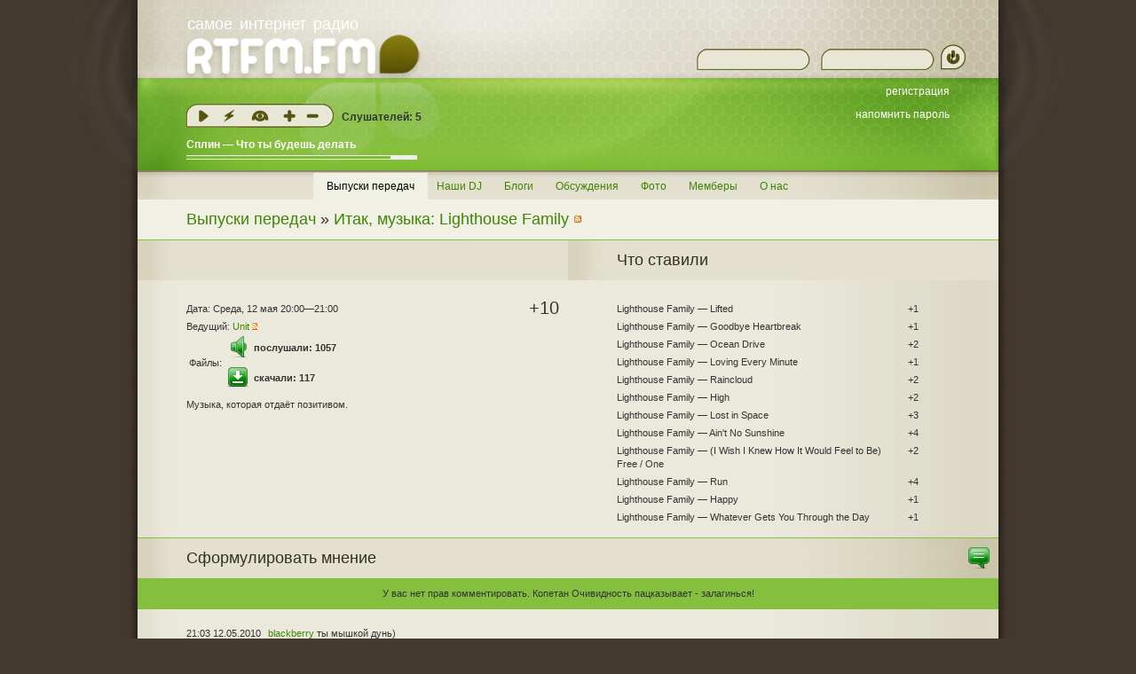

--- FILE ---
content_type: text/html
request_url: https://rtfm.fm/issues/309
body_size: 8919
content:
<!DOCTYPE html PUBLIC "-//W3C//DTD XHTML 1.0 Strict//EN" "http://www.w3.org/TR/xhtml1/DTD/xhtml1-strict.dtd">
<html xmlns="http://www.w3.org/1999/xhtml" dir="ltr">
	<head>
		<title>RTFM.fm :: Итак, музыка: Lighthouse Family</title>
		<meta http-equiv="content-type" content="text/html; charset=utf-8" />

		<link rel="stylesheet" type="text/css" href="/css/player_controls.css?1" />
		<link rel="stylesheet" type="text/css" href="/css/style.css?10" />
		
		<script type="text/javascript" src="/js/core.js?3"></script>
		
		<script type="text/javascript" src="/js/timeoffset.js?1"></script>
		<script type="text/javascript">
			UpdateTimeoffset(1768628641);
		</script>

<!-- Yandex.Metrika counter -->
<script type="text/javascript" >
   (function(m,e,t,r,i,k,a){m[i]=m[i]||function(){(m[i].a=m[i].a||[]).push(arguments)};
   m[i].l=1*new Date();k=e.createElement(t),a=e.getElementsByTagName(t)[0],k.async=1,k.src=r,a.parentNode.insertBefore(k,a)})
   (window, document, "script", "https://mc.yandex.ru/metrika/tag.js", "ym");

   ym(53767630, "init", {
        clickmap:true,
        trackLinks:true,
        accurateTrackBounce:true,
        webvisor:true
   });
</script>
<noscript><div><img src="https://mc.yandex.ru/watch/53767630" style="position:absolute; left:-9999px;" alt="" /></div></noscript>
<!-- /Yandex.Metrika counter -->

<!-- Global site tag (gtag.js) - Google Analytics -->
<script async src="https://www.googletagmanager.com/gtag/js?id=UA-140739876-1"></script>
<script>
  window.dataLayer = window.dataLayer || [];
  function gtag(){dataLayer.push(arguments);}
  gtag('js', new Date());

  gtag('config', 'UA-140739876-1');
</script>

		<link title="Выпуски передач RTFM.fm" rel="alternate" type="application/rss+xml" href="http://rtfm.fm/rss/" />
	</head>
<body>
<div id="outer2"><div id="outer"><div id="wrap"><div id="header"><a href="/" class="block logo" title=""><span class="slogan" title="и неебет!">самое интернет радио</span></a>
			<div id="controls">
    			<a id="play" href="javascript:void(0)" title="Слушать в местном плейере"></a>
    			<a id="outer_player" href="/play.m3u?" title="Открыть во внешнем плейере"></a>
    			<a id="switch_video" href="/video/" title="Смотреть в студию. Иногда там бывает веселый молочник. А в основном хоть глаз выколи"></a>
    			<div id="rate_controls">
    				<a id="vote_plus" href="javascript:void(0)" title="Трек нравится"></a>
    				<a id="vote_minus" href="javascript:void(0)" title="Трек не нравится"></a>
    			</div>
			</div>
			
   			<span id="listeners" class="block btn_history" title="кол-во слушающих человеков, включая медицинские приборы и НЛО">Слушателей: <span id="listeners-count">&nbsp;</span> <!-- У нас что-то случилось в студии, поток молчит.<br /> Чак Норрис уже в пути!!!1111--></span>
		
			<div class="block nowplaying" id="nowplaying" style="display:none">
				<div class="in">
					<div class="song_block">
						<span class="track">&nbsp;</span>
						<span class="message">&nbsp;</span>
						<span class="progress-base" id="progress-base">
							<span class="progress-line"></span>
						</span>
					</div>
				</div>
			</div><form id="qlogin" method="post"><div class="in"><input type="text" name="auth_login" class="text login" /><input type="password" name="auth_pwd" class="text pwd" /><button type="submit" title="войти">!</button></div></form><div class="block user-area"><div class="in"><div class="urilist" ><div class="item"><a href="/register/" ><span>регистрация</span></a></div><div class="item"><a href="/remind-password/" ><span>напомнить пароль</span></a></div></div></div></div></div>

<div id="mainmenu"><a href="/issues/" class="selected">Выпуски передач</a><a href="/dj/">Наши DJ</a><a href="/blog/">Блоги</a><a href="/comments/">Обсуждения</a><a href="/gallery/">Фото</a><a href="/users/">Мемберы</a><a href="/about/">О нас</a></div><div id="content"><div id="breadcrumbs"><h1><a href="/issues/">Выпуски передач</a> &raquo; <a href="/issues/309">Итак, музыка: Lighthouse Family</a>&nbsp;<a href="http://rtfm.fm/rss/program/21" title="Подписаться на передачи этой программы" class="rss_icon">&nbsp;&nbsp;</a></h1></div><table class="TColumns TColumnBase2 "><tr><td class="col col0"><div class="content"><h2>&nbsp;</h2><div class="body"><div id="issue_voting">
		    	<span class="rating" title="Рейтинг могут менять зарегистрированные пользователи, пока передача не окончилась">+10 </span>
		    </div><p>Дата: Среда, 12 мая 17:00&mdash;18:00</p><p>Ведущий: <a href="/dj/Unit">Unit</a> <a href="http://rtfm.fm/rss/dj/Unit" title="Подписаться на передачи этого джедая" class="rss_icon">&nbsp;&nbsp;</a></p>
		    	<table cellpadding="3" cellspacing="0">
		    		<tr>
		    			<td rowspan="2">Файлы:</td>
		    			<td><a href="/issues/309/play/Itak__muzyka__Lighthouse_Family__Unit_" title="прослушать"><img src="/p/sound_24x24.png" alt="" /></a></td>
		    			<td><strong>послушали: 1057</strong></td>
		    		</tr>
		    		<tr>
		    			<td><a href="http://rtfm.fm/issues/309/mp3/Itak__muzyka__Lighthouse_Family_(Unit).mp3" title="скачать"><img src="/p/download_24x24.png" /></a></td>
		    			<td><strong>скачали: 117</strong></td>
		    		</tr>
		    	</table>
		    <p>Музыка, которая отдаёт позитивом.</p></div></div></td><td class="col col1"><div class="content"><h2>Что ставили</h2><div class="body"><p><span style="float: right; width: 40px; text-align: right">&nbsp;</span><span style="float: right; width: 40px; text-align: right">+1</span>Lighthouse Family &mdash; Lifted</p><p><span style="float: right; width: 40px; text-align: right">&nbsp;</span><span style="float: right; width: 40px; text-align: right">+1</span>Lighthouse Family &mdash; Goodbye Heartbreak</p><p><span style="float: right; width: 40px; text-align: right">&nbsp;</span><span style="float: right; width: 40px; text-align: right">+2</span>Lighthouse Family &mdash; Ocean Drive</p><p><span style="float: right; width: 40px; text-align: right">&nbsp;</span><span style="float: right; width: 40px; text-align: right">+1</span>Lighthouse Family &mdash; Loving Every Minute</p><p><span style="float: right; width: 40px; text-align: right">&nbsp;</span><span style="float: right; width: 40px; text-align: right">+2</span>Lighthouse Family &mdash; Raincloud</p><p><span style="float: right; width: 40px; text-align: right">&nbsp;</span><span style="float: right; width: 40px; text-align: right">+2</span>Lighthouse Family &mdash; High</p><p><span style="float: right; width: 40px; text-align: right">&nbsp;</span><span style="float: right; width: 40px; text-align: right">+3</span>Lighthouse Family &mdash; Lost in Space</p><p><span style="float: right; width: 40px; text-align: right">&nbsp;</span><span style="float: right; width: 40px; text-align: right">+4</span>Lighthouse Family &mdash; Ain't No Sunshine</p><p><span style="float: right; width: 40px; text-align: right">&nbsp;</span><span style="float: right; width: 40px; text-align: right">+2</span>Lighthouse Family &mdash; (I Wish I Knew How It Would Feel to Be) Free / One</p><p><span style="float: right; width: 40px; text-align: right">&nbsp;</span><span style="float: right; width: 40px; text-align: right">+4</span>Lighthouse Family &mdash; Run</p><p><span style="float: right; width: 40px; text-align: right">&nbsp;</span><span style="float: right; width: 40px; text-align: right">+1</span>Lighthouse Family &mdash; Happy</p><p><span style="float: right; width: 40px; text-align: right">&nbsp;</span><span style="float: right; width: 40px; text-align: right">+1</span>Lighthouse Family &mdash; Whatever Gets You Through the Day</p></div></div></td></tr></table><div class="content CommentList"><div class="nav_pre"><a href="/comments/" class="comments" title="Обсуждения"><img src="/p/comment_24x24.png" alt="" /></a></div><h2>Сформулировать мнение</h2><div class="body"><div class="obvious_advice"><div class="in">У вас нет прав комментировать. Копетан Очивидность пацказывает - залагинься!</div></div><div id="CommentList"></div><script type="text/javascript" src="/js/chat.js"></script>
<script type="text/javascript">(function(){
    var f=null,t;
    if (t=document.getElementById('TextControl')) {
	    f=t.form;
    }
    var chat = new ChatRoom(51003,document.getElementById('CommentList'), f);
    chat.FocusInput();
})()</script><div class="item"><span class="time">18:03 12.05.2010</span> <a href="/users/b/blackberry">blackberry</a> ты мышкой дунь)</div><div class="item"><span class="time">18:03 12.05.2010</span> <a href="/users/r/Raifeg">Raifeg</a> дунул. чуда не произошло. что я делаю не так?</div><div class="item"><span class="time">18:03 12.05.2010</span> <a href="/users/m/MMMors">MMMors</a> Господа, предлагаю дунуть в чатик. <a href="http://rtfm.fm/blog/MMMors/51">http://rtfm.fm/blog/MMMors/51</a></div><div class="item"><span class="time">18:02 12.05.2010</span> <a href="/users/d/Dolginia">Dolginia</a> чорт(</div><div class="item"><span class="time">18:02 12.05.2010</span> <a href="/users/b/blackberry">blackberry</a> как онанизм прям, ага?</div><div class="item"><span class="time">18:01 12.05.2010</span> <a href="/users/b/blackberry">blackberry</a> только не говорим</div><div class="item"><span class="time">18:01 12.05.2010</span> <a href="/users/b/blackberry">blackberry</a> ну это-то мы все время от времени делаем</div><div class="item"><span class="time">18:01 12.05.2010</span> <a href="/users/r/Raifeg">Raifeg</a> пока. пол не вздумай тока меняьт.</div><div class="item"><span class="time">18:01 12.05.2010</span> <a href="/users/k/knopa">knopa</a> всем пока<br /></div><div class="item"><span class="time">18:01 12.05.2010</span> <a href="/users/d/Dolginia">Dolginia</a> я иногда захожу туда<br />ну так чисто поржать</div><div class="item"><span class="time">18:01 12.05.2010</span> <a href="/users/k/knopa">knopa</a> Ура, конец работы, пора домой, еще встретимся, а в засаду я таки загляну</div><div class="item"><span class="time">18:01 12.05.2010</span> <a href="/users/b/blackberry">blackberry</a>  Dolginia как же так</div><div class="item"><span class="time">18:01 12.05.2010</span> <a href="/users/m/MMMors">MMMors</a> Да.</div><div class="item"><span class="time">18:01 12.05.2010</span> <a href="/users/d/Dolginia">Dolginia</a> за нирвану?))</div><div class="item"><span class="time">18:01 12.05.2010</span> <a href="/users/m/MMMors">MMMors</a>  Dolginia, уважаю.</div><div class="item"><span class="time">18:01 12.05.2010</span> <a href="/users/d/Dolginia">Dolginia</a> всеарнво делать нечего</div><div class="item"><span class="time">18:00 12.05.2010</span> <a href="/users/d/Dolginia">Dolginia</a> да ладно чо пускай</div><div class="item"><span class="time">18:00 12.05.2010</span> <a href="/users/m/MMMors">MMMors</a> Блэкберри сегодня доебет всех)))</div><div class="item"><span class="time">18:00 12.05.2010</span> <a href="/users/d/Dolginia">Dolginia</a> я там даже не зарегестрирована</div><div class="item"><span class="time">18:00 12.05.2010</span> <a href="/users/b/blackberry">blackberry</a> а у вас есть анкета на нирване?</div><div class="item"><span class="time">18:00 12.05.2010</span> <a href="/users/b/blackberry">blackberry</a> чем вы увлекаетесь?</div><div class="item"><span class="time">18:00 12.05.2010</span> <a href="/users/d/Dolginia">Dolginia</a> Алёна</div><div class="item"><span class="time">18:00 12.05.2010</span> <a href="/users/b/blackberry">blackberry</a> как вас зовут?</div><div class="item"><span class="time">17:59 12.05.2010</span> <a href="/users/d/Dolginia">Dolginia</a> а давайте</div><div class="item"><span class="time">17:59 12.05.2010</span> <a href="/users/b/blackberry">blackberry</a>  Dolginia, давайте знакомиться!</div><div class="item"><span class="time">17:59 12.05.2010</span> <a href="/users/k/knopa">knopa</a> ребята, как же вам сегодня повезло</div><div class="item"><span class="time">17:59 12.05.2010</span> <a href="/users/u/Unit">Unit</a> ДОЖДИТЕСЬ КИРЮШИ, КОТОРАЯ КИРИКА!!</div><div class="item"><span class="time">17:59 12.05.2010</span> <a href="/users/b/blackberry">blackberry</a> ещё девушка!</div><div class="item"><span class="time">17:59 12.05.2010</span> <a href="/users/d/Dolginia">Dolginia</a> ахаххаха<br />напугали<br />нет не извращенка)</div><div class="item"><span class="time">17:59 12.05.2010</span> <a href="/users/m/MMMors">MMMors</a> Кирюша! Спасибо за эфир! </div><div class="item"><span class="time">17:59 12.05.2010</span> <a href="/users/b/blackberry">blackberry</a> пока, Кирилл</div><div class="item"><span class="time">17:59 12.05.2010</span> <a href="/users/k/knopa">knopa</a> Кирюша, удачи</div><div class="item"><span class="time">17:59 12.05.2010</span> <a href="/users/r/Raifeg">Raifeg</a> Unit, спасибо</div><div class="item"><span class="time">17:59 12.05.2010</span> <a href="/users/m/MMMors">MMMors</a>  Dolginia, вы изврщенка? Сразу скажите, пожалуйста. Мы просто таких сразу баним.</div><div class="item"><span class="time">17:58 12.05.2010</span> <a href="/users/u/Unit">Unit</a> Я пошёл лечиться до завтра)</div><div class="item"><span class="time">17:58 12.05.2010</span> <a href="/users/k/knopa">knopa</a> а черт его пойми - наверное местами, надо в зеркало посмтреть</div><div class="item"><span class="time">17:58 12.05.2010</span> <a href="/users/z/zu">zu</a> спасибо, приходи еще</div><div class="item"><span class="time">17:58 12.05.2010</span> <a href="/users/b/blackberry">blackberry</a> knopa, а чем увлекаетесь?</div><div class="item"><span class="time">17:58 12.05.2010</span> <a href="/users/d/Dolginia">Dolginia</a> нет ничего лучше хорошего садомазо на ночь :D<br />вечер добрый)</div><div class="item"><span class="time">17:58 12.05.2010</span> <a href="/users/r/Raifeg">Raifeg</a> blackberry, привет )</div><div class="item"><span class="time">17:58 12.05.2010</span> <a href="/users/b/blackberry">blackberry</a> Райфег приветствую</div><div class="item"><span class="time">17:58 12.05.2010</span> <a href="/users/k/knopa">knopa</a> дада, весьма серьезно</div><div class="item"><span class="time">17:57 12.05.2010</span> <a href="/users/b/blackberry">blackberry</a> ))))))</div><div class="item"><span class="time">17:57 12.05.2010</span> <a href="/users/r/Raifeg">Raifeg</a> хер с ним с утром, щас-то пол какой?</div><div class="item"><span class="time">17:57 12.05.2010</span> <a href="/users/k/knopa">knopa</a> с утра была женского полу, зову Женя, лет нормальненько, и пока трезва (жаль)</div><div class="item"><span class="time">17:57 12.05.2010</span> <a href="/users/b/blackberry">blackberry</a> 20:56 12.05 knopa Бери, а с девушками только так и приходится, если они еще и трезвые))</div><div class="item"><span class="time">17:56 12.05.2010</span> <a href="/users/k/knopa">knopa</a> что именно?</div><div class="item"><span class="time">17:56 12.05.2010</span> <a href="/users/b/blackberry">blackberry</a> knopa серьёзно??!!</div><div class="item"><span class="time">17:56 12.05.2010</span> <a href="/users/b/blackberry">blackberry</a> да потерялась( говорю же в любви не везёт</div><div class="item"><span class="time">17:56 12.05.2010</span> <a href="/users/m/MMMors">MMMors</a> Мне вообще похрен намузыку. Не интересуюсь.</div><div class="item"><span class="time">17:56 12.05.2010</span> <a href="/users/k/knopa">knopa</a> Бери, а с девушками только так и приходится, если они еще и трезвые))</div><div class="item"><span class="time">17:55 12.05.2010</span> <a href="/users/b/blackberry">blackberry</a> где-то у меня была красивая ссылочка на хорошее садомазо</div><div class="item"><span class="time">17:55 12.05.2010</span> <a href="/users/m/MMMors">MMMors</a>  knopa, Юнит частый гость сводок криминальных новостей. Почаще смотри. Его подпольная кликуха &quot;Деверь&quot;.</div><div class="item"><span class="time">17:55 12.05.2010</span> <a href="/users/u/Unit">Unit</a> плёточки? я не думал что LF вас к таким мыслям приведут)</div><div class="item"><span class="time">17:55 12.05.2010</span> <a href="/users/b/blackberry">blackberry</a> лень</div><div class="item"><span class="time">17:55 12.05.2010</span> <a href="/users/b/blackberry">blackberry</a> чето мне сегодня не везёт в любви.</div><div class="item"><span class="time">17:55 12.05.2010</span> <a href="/users/k/knopa">knopa</a> читай логи</div><div class="item"><span class="time">17:55 12.05.2010</span> <a href="/users/b/blackberry">blackberry</a> мы так и не выяснили как девушку зовут -.-</div><div class="item"><span class="time">17:53 12.05.2010</span> <a href="/users/b/blackberry">blackberry</a> какие-то адовые песни. в смысле что прям под настроение блин.</div><div class="item"><span class="time">17:52 12.05.2010</span> <a href="/users/m/MMMors">MMMors</a> Каждая плеточка отзовется.</div><div class="item"><span class="time">17:52 12.05.2010</span> <a href="/users/k/knopa">knopa</a> ухты, а он еще и таким балуется, ух какая прелесть, загляну, если пустят, гляну глазком, сама старовата, но хоть посмотреть, за молодежь порадоваться))</div><div class="item"><span class="time">17:52 12.05.2010</span> <a href="/users/u/Unit">Unit</a> а? шито? кто масозадил?)</div><div class="item"><span class="time">17:52 12.05.2010</span> <a href="/users/u/Unit">Unit</a> Хорошо)</div><div class="item"><span class="time">17:51 12.05.2010</span> <a href="/users/z/zu">zu</a> Юнит, ну не сложно сделать костюмное фото и потом отдельно его выставить в личке)</div><div class="item"><span class="time">17:51 12.05.2010</span> <a href="/users/m/MMMors">MMMors</a> Вот не будешь Кирюша малолеток садомазить за 700 рублей в Засаде. </div><div class="item"><span class="time">17:51 12.05.2010</span> <a href="/users/u/Unit">Unit</a> во</div><div class="item"><span class="time">17:51 12.05.2010</span> <a href="/users/b/blackberry">blackberry</a> а. точно. я чилавег-смартфон</div><div class="item"><span class="time">17:51 12.05.2010</span> <a href="/users/b/blackberry">blackberry</a> ничего, Unit, в жисте бывает и похуже)</div><div class="item"><span class="time">17:51 12.05.2010</span> <a href="/users/u/Unit">Unit</a> блэкберри это смартфоны такие)</div><div class="item"><span class="time">17:51 12.05.2010</span> <a href="/users/k/knopa">knopa</a> да ладно, не стесняйся, мы тебе все равно плюсик поставили</div><div class="item"><span class="time">17:50 12.05.2010</span> <a href="/users/u/Unit">Unit</a> где я так нагрешил?</div><div class="item"><span class="time">17:50 12.05.2010</span> <a href="/users/b/blackberry">blackberry</a> сладкие огромные</div><div class="item"><span class="time">17:50 12.05.2010</span> <a href="/users/b/blackberry">blackberry</a> бубубу</div><div class="item"><span class="time">17:50 12.05.2010</span> <a href="/users/u/Unit">Unit</a> ещё и гнусавить начал</div><div class="item"><span class="time">17:50 12.05.2010</span> <a href="/users/u/Unit">Unit</a> такой облом</div><div class="item"><span class="time">17:50 12.05.2010</span> <a href="/users/u/Unit">Unit</a> Такой костюм, а тут тако</div><div class="item"><span class="time">17:49 12.05.2010</span> <a href="/users/m/MMMors">MMMors</a> Да, Блэкберри - это, прежде всего &quot;огромные&quot; и &quot;сладкие&quot;. Да. Да. Да. </div><div class="item"><span class="time">17:49 12.05.2010</span> <a href="/users/k/knopa">knopa</a> оу, ну тогда меня зовут Женя, только ему не говорите, а вдруг он сам спросит))))))</div><div class="item"><span class="time">17:49 12.05.2010</span> <a href="/users/m/MaloWatt">MaloWatt</a> Run! Run! Run! :)))</div><div class="item"><span class="time">17:49 12.05.2010</span> <a href="/users/b/blackberry">blackberry</a> где костюмы, почему я не в курсе последних тенденций в обсуждениях в чЯтике</div><div class="item"><span class="time">17:49 12.05.2010</span> <a href="/users/m/MMMors">MMMors</a>  knopa, Кирюша дико сексибой.</div><div class="item"><span class="time">17:48 12.05.2010</span> <a href="/users/z/zu">zu</a> счас обсуждаем дикую ежевику огромную и сладкую с ущельев Тянь-шаня</div><div class="item"><span class="time">17:47 12.05.2010</span> <a href="/users/m/MMMors">MMMors</a> Еженаташа</div><div class="item"><span class="time">17:47 12.05.2010</span> <a href="/users/k/knopa">knopa</a> а во всем виноват Кирюша, это он поставил такую мызыку в передачу, это у него камера не работает и таки интрегует, а еще говорят, что это Он в костюме...</div><div class="item"><span class="time">17:47 12.05.2010</span> <a href="/users/z/zu">zu</a> blackberry это же ежевика?</div><div class="item"><span class="time">17:47 12.05.2010</span> <a href="/users/m/MMMors">MMMors</a> Юнит, из-за тебя песню не слышно, не ори, пожалуйста. </div><div class="item"><span class="time">17:47 12.05.2010</span> <a href="/users/b/blackberry">blackberry</a>  knopa, ну я серьёзно. Как вас зовут?</div><div class="item"><span class="time">17:46 12.05.2010</span> <a href="/users/b/blackberry">blackberry</a> вдруг это моя судьба</div><div class="item"><span class="time">17:46 12.05.2010</span> <a href="/users/z/zu">zu</a> добрый)</div><div class="item"><span class="time">17:46 12.05.2010</span> <a href="/users/b/blackberry">blackberry</a> MMMors цыц блин. распугаете девушку</div><div class="item"><span class="time">17:46 12.05.2010</span> <a href="/users/k/knopa">knopa</a> ну началось.....</div><div class="item"><span class="time">17:46 12.05.2010</span> <a href="/users/b/blackberry">blackberry</a> Unit тссс</div><div class="item"><span class="time">17:46 12.05.2010</span> <a href="/users/m/MMMors">MMMors</a> )))))))))))))))))))))))))))))))))))))))))))))))))))))</div><div class="item"><span class="time">17:46 12.05.2010</span> <a href="/users/b/blackberry">blackberry</a> как вас зовут?</div><div class="item"><span class="time">17:46 12.05.2010</span> <a href="/users/u/Unit">Unit</a> Штооооаааа?</div><div class="item"><span class="time">17:46 12.05.2010</span> <a href="/users/b/blackberry">blackberry</a> девушка, давайте с вами познакомимся!</div><div class="item"><span class="time">17:46 12.05.2010</span> <a href="/users/b/blackberry">blackberry</a> оооо</div><div class="item"><span class="time">17:45 12.05.2010</span> <a href="/users/k/knopa">knopa</a> ага, с утра была))</div><div class="item"><span class="time">17:45 12.05.2010</span> <a href="/users/m/MMMors">MMMors</a> Кирюша ебанулся на костюмах. </div><div class="item"><span class="time">17:45 12.05.2010</span> <a href="/users/b/blackberry">blackberry</a> knopa,а ты девушка?</div><div class="item"><span class="time">17:45 12.05.2010</span> <a href="/users/k/knopa">knopa</a> хм, а вот это уже странность</div><div class="item"><span class="time">17:45 12.05.2010</span> <a href="/users/m/MMMors">MMMors</a> У него нет ни одной футболки!!! </div><div class="item"><span class="time">17:44 12.05.2010</span> <a href="/users/k/knopa">knopa</a> ой-ой, мои больные нервы. зачем же вы их так</div><div class="item"><span class="time">17:44 12.05.2010</span> <a href="/users/m/MMMors">MMMors</a>  knopa, Кирюща всегда в костюме.</div><div class="item"><span class="time">17:43 12.05.2010</span> <a href="/users/k/knopa">knopa</a> добрый, коли не шутишь</div><div class="item"><span class="time">17:43 12.05.2010</span> <a href="/users/k/knopa">knopa</a> видишь ли, интересно же)), а вдруг ты и правда в костюме))</div><div class="item"><span class="time">17:42 12.05.2010</span> <a href="/users/b/blackberry">blackberry</a> добрый вечер, господа</div><div class="item"><span class="time">17:42 12.05.2010</span> <a href="/users/b/blackberry">blackberry</a> тео?</div><div class="item"><span class="time">17:42 12.05.2010</span> <a href="/users/k/knopa">knopa</a> охо, фантастическое качество изображения, йаху, все такое серенькое, и замануха в углу - крутится)))</div><div class="item"><span class="time">17:41 12.05.2010</span> <a href="/users/u/Unit">Unit</a> слушайте музыку !</div><div class="item"><span class="time">17:41 12.05.2010</span> <a href="/users/u/Unit">Unit</a> ну и бог с ней %)</div><div class="item"><span class="time">17:40 12.05.2010</span> <a href="/users/m/MMMors">MMMors</a> Кирюша, чото та же хня((</div><div class="item"><span class="time">17:40 12.05.2010</span> <a href="/users/u/Unit">Unit</a> вроде запустил</div><div class="item"><span class="time">17:39 12.05.2010</span> <a href="/users/u/Unit">Unit</a> Камера замечательно сдохла. Как обычно %)</div><div class="item"><span class="time">17:38 12.05.2010</span> <a href="/users/z/zu">zu</a> вебкамеры на реку, на улицы работают</div><div class="item"><span class="time">17:37 12.05.2010</span> <a href="/users/z/zu">zu</a> <br />у мня никогда не работала) стоит 10флеш</div><div class="item"><span class="time">17:37 12.05.2010</span> <a href="/users/m/MMMors">MMMors</a>  knopa, надо нам объединятся против этого произвола. </div><div class="item"><span class="time">17:36 12.05.2010</span> <a href="/users/k/knopa">knopa</a> и у меня не пашет...</div><div class="item"><span class="time">17:35 12.05.2010</span> <a href="/users/m/MMMors">MMMors</a> Кирюша, у меня камера чото не пашет. Опиши чо там? Ты опять в костюме пришел?</div><div class="item"><span class="time">17:35 12.05.2010</span> <a href="/users/u/Unit">Unit</a> Ну... Я могу внезапно включить какой-нибудь треш-метал :)</div><div class="item"><span class="time">17:26 12.05.2010</span> <a href="/users/k/knopa">knopa</a> Unit, сильно сомневаюсь, что наша оценка может так легко измениться, даже представить страшно, что для этого должно произойти)))</div><div class="item"><span class="time">17:25 12.05.2010</span> <a href="/users/k/knopa">knopa</a> я даже и не пыталась нервничать, наоборот....<br />именно под такую музыку слова начинают приобретать странный смысл, не всегда подвластный мозгу..... а может это вечер и усталость.....</div><div class="item"><span class="time">17:24 12.05.2010</span> <a href="/users/u/Unit">Unit</a> Ох я гнусавить начал)</div><div class="item"><span class="time">17:23 12.05.2010</span> <a href="/users/z/zu">zu</a> ладно-ладно, только без нервов, под такую музыку - категорически запрещается)))<br /></div><div class="item"><span class="time">17:23 12.05.2010</span> <a href="/users/k/knopa">knopa</a> хм, странное предложение....</div><div class="item"><span class="time">17:22 12.05.2010</span> <a href="/users/z/zu">zu</a> тогда пусть божий суд разрешит нас, довай поборемся кнопа!(после концерта?()</div><div class="item"><span class="time">17:21 12.05.2010</span> <a href="/users/u/Unit">Unit</a> knopa, дадада!)</div><div class="item"><span class="time">17:21 12.05.2010</span> <a href="/users/u/Unit">Unit</a> количество проголосовавших не появится до конца программы<br />может вам захочется поменять оценку программы, для этого и сделали такое же голосование как и у звучящих песен в эфире</div><div class="item"><span class="time">17:18 12.05.2010</span> <a href="/users/k/knopa">knopa</a> ладно-ладно, только без нервов, под такую музыку - категорически  запрещается)))</div><div class="item"><span class="time">17:17 12.05.2010</span> <a href="/users/z/zu">zu</a> именно напоминает Коллинза, а не голос похож</div><div class="item"><span class="time">17:16 12.05.2010</span> <a href="/users/z/zu">zu</a> на странице &quot;плюс&quot; на передачу не работает, не появляется у мня  количество отплюсовавшихся-отминусовавшихся, <br />все кроме мультипликации включено в браузере Опера 9.24компакт.</div><div class="item"><span class="time">17:16 12.05.2010</span> <a href="/users/k/knopa">knopa</a> супер-эфир, спасибо большое!!!</div><div class="item"><span class="time">17:16 12.05.2010</span> <a href="/users/k/knopa">knopa</a> по моему, пора почистить динамики, если голос стал похож на коллинза))</div><div class="item"><span class="time">17:15 12.05.2010</span> <a href="/users/u/Unit">Unit</a> по-моему, у Фила совершенно другой вокальный диапазон.</div><div class="item"><span class="time">17:12 12.05.2010</span> <a href="/users/z/zu">zu</a> чем то голос напоминает голос Фила Коллинза</div><div class="item"><span class="time">17:11 12.05.2010</span> <a href="/users/u/Unit">Unit</a> Да, учитывая какая отвратительная у нас нынче погода :)</div><div class="item"><span class="time">17:05 12.05.2010</span> <a href="/users/z/zu">zu</a> прелестное настроение навевает мухзон</div><div class="item"><span class="time">08:30 07.05.2010</span> <a href="/users/m/MMMors">MMMors</a> Кирюша, можешь позвать меня в гости на эфир и я больше не буду ленится)))</div><div class="item"><span class="time">21:47 06.05.2010</span> <a href="/users/m/MMMors">MMMors</a> Кирюша, всмпомни, что было после эфира и представь мой настрой)) Он дико боевой, конечно, ага... Читать потом высеры одного Саши про &quot;саботажи&quot; и предупреждения другого Саши в духе &quot;еще раз и пиздец&quot; это сомнительное удовольствие. Так что... Нахер. </div><div class="item"><span class="time">21:30 06.05.2010</span> <a href="/users/u/Unit">Unit</a> MMMors, чья бы говорить. 13 апреля был последний девиант. Ну и кто разленился? :)</div><div class="item"><span class="time">20:24 06.05.2010</span> <a href="/users/m/MMMors">MMMors</a> Разленился Кирюша.</div><div class="item"><span class="time">13:21 06.05.2010</span> <a href="/users/m/MaloWatt">MaloWatt</a> Надеюсь, ничего серьёзного и непоправимого...</div><div class="item"><span class="time">12:05 06.05.2010</span> <a href="/users/u/Unit">Unit</a> В связи с неотложными обстоятельствами эфир программы перенесён.</div></div></div></div><div id="footer"><div id="vklink">
<!--
<a rel="nofollow" data-shared="" class="share-custom share-custom-vkcom sd-button share-icon" href="https://vk.com/rtfmfm" target="_blank" title="Зайти в нашу группу ВКонтактике."><span style="background-image:url(&quot;http://stelena.me/social/vk-grey.png&quot;);">vk.com</span></a>
-->
</div>
<p id="designby">Дизайн © 2009 «<span" title="можете не нажимать, сайт на момент публикации сылки не работает">Darwin group</span>»</p>
</div>
</div></div>
</div>

<script type="text/javascript" src="/js/onload.js?2"></script>
<script type="text/javascript" src="/js/update.js?17"></script>

<script type="text/javascript">


(function(){
	ges('textarea').each(function(l){
		if (!l.form) {
			return;
		}
		if (l.offsetHeight==0) {
			return;
		}
		if(l.getAttribute('rel')=='smartsubmit'){
			$E.Add($(l),'keypress',onkey);
			$E.Add(l,'keydown',hilite);
	    		$E.Add(l,'keyup',hilite);
		}
	});

	function onkey(e) {
		if(e.event.ctrlKey && (e.event.keyCode==10 || e.event.keyCode==13)){
			var el = e.el;
			/*
			if (document.createEvent) {
				var evObj = document.createEvent('MouseEvents');
				evObj.initEvent( 'submit', true, false );
				el.dispatchEvent(evObj);
			} else if( document.createEventObject ) {
				el.fireEvent('submit');
			} else {
				el.form.submit();
			}
			*/
			var button = el.form.getElementsByTagName('button')[0];
			if (button) {
				button.click();
			} else {
				el.form.submit();
			}
		}
	}
	function hilite(e){
		if (e.event.ctrlKey) {
			e.el.cls('ctrlPressed', true);
		} else {
			e.el.cls('ctrlPressed', false);
		}
	}
})();

</script>
</body>
</html><div style="width:970px;margin:0 auto;padding:5px 0 0 0;color:#8c8869">0.060685 / 1,953,952</div>

--- FILE ---
content_type: text/html
request_url: https://rtfm.fm/issues/309
body_size: 8915
content:
<!DOCTYPE html PUBLIC "-//W3C//DTD XHTML 1.0 Strict//EN" "http://www.w3.org/TR/xhtml1/DTD/xhtml1-strict.dtd">
<html xmlns="http://www.w3.org/1999/xhtml" dir="ltr">
	<head>
		<title>RTFM.fm :: Итак, музыка: Lighthouse Family</title>
		<meta http-equiv="content-type" content="text/html; charset=utf-8" />

		<link rel="stylesheet" type="text/css" href="/css/player_controls.css?1" />
		<link rel="stylesheet" type="text/css" href="/css/style.css?10" />
		
		<script type="text/javascript" src="/js/core.js?3"></script>
		
		<script type="text/javascript" src="/js/timeoffset.js?1"></script>
		<script type="text/javascript">
			UpdateTimeoffset(1768628642);
		</script>

<!-- Yandex.Metrika counter -->
<script type="text/javascript" >
   (function(m,e,t,r,i,k,a){m[i]=m[i]||function(){(m[i].a=m[i].a||[]).push(arguments)};
   m[i].l=1*new Date();k=e.createElement(t),a=e.getElementsByTagName(t)[0],k.async=1,k.src=r,a.parentNode.insertBefore(k,a)})
   (window, document, "script", "https://mc.yandex.ru/metrika/tag.js", "ym");

   ym(53767630, "init", {
        clickmap:true,
        trackLinks:true,
        accurateTrackBounce:true,
        webvisor:true
   });
</script>
<noscript><div><img src="https://mc.yandex.ru/watch/53767630" style="position:absolute; left:-9999px;" alt="" /></div></noscript>
<!-- /Yandex.Metrika counter -->

<!-- Global site tag (gtag.js) - Google Analytics -->
<script async src="https://www.googletagmanager.com/gtag/js?id=UA-140739876-1"></script>
<script>
  window.dataLayer = window.dataLayer || [];
  function gtag(){dataLayer.push(arguments);}
  gtag('js', new Date());

  gtag('config', 'UA-140739876-1');
</script>

		<link title="Выпуски передач RTFM.fm" rel="alternate" type="application/rss+xml" href="http://rtfm.fm/rss/" />
	</head>
<body>
<div id="outer2"><div id="outer"><div id="wrap"><div id="header"><a href="/" class="block logo" title=""><span class="slogan" title="и неебет!">самое интернет радио</span></a>
			<div id="controls">
    			<a id="play" href="javascript:void(0)" title="Слушать в местном плейере"></a>
    			<a id="outer_player" href="/play.m3u?" title="Открыть во внешнем плейере"></a>
    			<a id="switch_video" href="/video/" title="Смотреть в студию. Иногда там бывает веселый молочник. А в основном хоть глаз выколи"></a>
    			<div id="rate_controls">
    				<a id="vote_plus" href="javascript:void(0)" title="Трек нравится"></a>
    				<a id="vote_minus" href="javascript:void(0)" title="Трек не нравится"></a>
    			</div>
			</div>
			
   			<span id="listeners" class="block btn_history" title="кол-во слушающих человеков, включая медицинские приборы и НЛО">Слушателей: <span id="listeners-count">&nbsp;</span> <!-- У нас что-то случилось в студии, поток молчит.<br /> Чак Норрис уже в пути!!!1111--></span>
		
			<div class="block nowplaying" id="nowplaying" style="display:none">
				<div class="in">
					<div class="song_block">
						<span class="track">&nbsp;</span>
						<span class="message">&nbsp;</span>
						<span class="progress-base" id="progress-base">
							<span class="progress-line"></span>
						</span>
					</div>
				</div>
			</div><form id="qlogin" method="post"><div class="in"><input type="text" name="auth_login" class="text login" /><input type="password" name="auth_pwd" class="text pwd" /><button type="submit" title="войти">!</button></div></form><div class="block user-area"><div class="in"><div class="urilist" ><div class="item"><a href="/register/" ><span>регистрация</span></a></div><div class="item"><a href="/remind-password/" ><span>напомнить пароль</span></a></div></div></div></div></div>

<div id="mainmenu"><a href="/issues/" class="selected">Выпуски передач</a><a href="/dj/">Наши DJ</a><a href="/blog/">Блоги</a><a href="/comments/">Обсуждения</a><a href="/gallery/">Фото</a><a href="/users/">Мемберы</a><a href="/about/">О нас</a></div><div id="content"><div id="breadcrumbs"><h1><a href="/issues/">Выпуски передач</a> &raquo; <a href="/issues/309">Итак, музыка: Lighthouse Family</a>&nbsp;<a href="http://rtfm.fm/rss/program/21" title="Подписаться на передачи этой программы" class="rss_icon">&nbsp;&nbsp;</a></h1></div><table class="TColumns TColumnBase2 "><tr><td class="col col0"><div class="content"><h2>&nbsp;</h2><div class="body"><div id="issue_voting">
		    	<span class="rating" title="Рейтинг могут менять зарегистрированные пользователи, пока передача не окончилась">+10 </span>
		    </div><p>Дата: Среда, 12 мая 20:00&mdash;21:00</p><p>Ведущий: <a href="/dj/Unit">Unit</a> <a href="http://rtfm.fm/rss/dj/Unit" title="Подписаться на передачи этого джедая" class="rss_icon">&nbsp;&nbsp;</a></p>
		    	<table cellpadding="3" cellspacing="0">
		    		<tr>
		    			<td rowspan="2">Файлы:</td>
		    			<td><a href="/issues/309/play/Itak__muzyka__Lighthouse_Family__Unit_" title="прослушать"><img src="/p/sound_24x24.png" alt="" /></a></td>
		    			<td><strong>послушали: 1057</strong></td>
		    		</tr>
		    		<tr>
		    			<td><a href="http://rtfm.fm/issues/309/mp3/Itak__muzyka__Lighthouse_Family_(Unit).mp3" title="скачать"><img src="/p/download_24x24.png" /></a></td>
		    			<td><strong>скачали: 117</strong></td>
		    		</tr>
		    	</table>
		    <p>Музыка, которая отдаёт позитивом.</p></div></div></td><td class="col col1"><div class="content"><h2>Что ставили</h2><div class="body"><p><span style="float: right; width: 40px; text-align: right">&nbsp;</span><span style="float: right; width: 40px; text-align: right">+1</span>Lighthouse Family &mdash; Lifted</p><p><span style="float: right; width: 40px; text-align: right">&nbsp;</span><span style="float: right; width: 40px; text-align: right">+1</span>Lighthouse Family &mdash; Goodbye Heartbreak</p><p><span style="float: right; width: 40px; text-align: right">&nbsp;</span><span style="float: right; width: 40px; text-align: right">+2</span>Lighthouse Family &mdash; Ocean Drive</p><p><span style="float: right; width: 40px; text-align: right">&nbsp;</span><span style="float: right; width: 40px; text-align: right">+1</span>Lighthouse Family &mdash; Loving Every Minute</p><p><span style="float: right; width: 40px; text-align: right">&nbsp;</span><span style="float: right; width: 40px; text-align: right">+2</span>Lighthouse Family &mdash; Raincloud</p><p><span style="float: right; width: 40px; text-align: right">&nbsp;</span><span style="float: right; width: 40px; text-align: right">+2</span>Lighthouse Family &mdash; High</p><p><span style="float: right; width: 40px; text-align: right">&nbsp;</span><span style="float: right; width: 40px; text-align: right">+3</span>Lighthouse Family &mdash; Lost in Space</p><p><span style="float: right; width: 40px; text-align: right">&nbsp;</span><span style="float: right; width: 40px; text-align: right">+4</span>Lighthouse Family &mdash; Ain't No Sunshine</p><p><span style="float: right; width: 40px; text-align: right">&nbsp;</span><span style="float: right; width: 40px; text-align: right">+2</span>Lighthouse Family &mdash; (I Wish I Knew How It Would Feel to Be) Free / One</p><p><span style="float: right; width: 40px; text-align: right">&nbsp;</span><span style="float: right; width: 40px; text-align: right">+4</span>Lighthouse Family &mdash; Run</p><p><span style="float: right; width: 40px; text-align: right">&nbsp;</span><span style="float: right; width: 40px; text-align: right">+1</span>Lighthouse Family &mdash; Happy</p><p><span style="float: right; width: 40px; text-align: right">&nbsp;</span><span style="float: right; width: 40px; text-align: right">+1</span>Lighthouse Family &mdash; Whatever Gets You Through the Day</p></div></div></td></tr></table><div class="content CommentList"><div class="nav_pre"><a href="/comments/" class="comments" title="Обсуждения"><img src="/p/comment_24x24.png" alt="" /></a></div><h2>Сформулировать мнение</h2><div class="body"><div class="obvious_advice"><div class="in">У вас нет прав комментировать. Копетан Очивидность пацказывает - залагинься!</div></div><div id="CommentList"></div><script type="text/javascript" src="/js/chat.js"></script>
<script type="text/javascript">(function(){
    var f=null,t;
    if (t=document.getElementById('TextControl')) {
	    f=t.form;
    }
    var chat = new ChatRoom(51003,document.getElementById('CommentList'), f);
    chat.FocusInput();
})()</script><div class="item"><span class="time">21:03 12.05.2010</span> <a href="/users/b/blackberry">blackberry</a> ты мышкой дунь)</div><div class="item"><span class="time">21:03 12.05.2010</span> <a href="/users/r/Raifeg">Raifeg</a> дунул. чуда не произошло. что я делаю не так?</div><div class="item"><span class="time">21:03 12.05.2010</span> <a href="/users/m/MMMors">MMMors</a> Господа, предлагаю дунуть в чатик. <a href="http://rtfm.fm/blog/MMMors/51">http://rtfm.fm/blog/MMMors/51</a></div><div class="item"><span class="time">21:02 12.05.2010</span> <a href="/users/d/Dolginia">Dolginia</a> чорт(</div><div class="item"><span class="time">21:02 12.05.2010</span> <a href="/users/b/blackberry">blackberry</a> как онанизм прям, ага?</div><div class="item"><span class="time">21:01 12.05.2010</span> <a href="/users/b/blackberry">blackberry</a> только не говорим</div><div class="item"><span class="time">21:01 12.05.2010</span> <a href="/users/b/blackberry">blackberry</a> ну это-то мы все время от времени делаем</div><div class="item"><span class="time">21:01 12.05.2010</span> <a href="/users/r/Raifeg">Raifeg</a> пока. пол не вздумай тока меняьт.</div><div class="item"><span class="time">21:01 12.05.2010</span> <a href="/users/k/knopa">knopa</a> всем пока<br /></div><div class="item"><span class="time">21:01 12.05.2010</span> <a href="/users/d/Dolginia">Dolginia</a> я иногда захожу туда<br />ну так чисто поржать</div><div class="item"><span class="time">21:01 12.05.2010</span> <a href="/users/k/knopa">knopa</a> Ура, конец работы, пора домой, еще встретимся, а в засаду я таки загляну</div><div class="item"><span class="time">21:01 12.05.2010</span> <a href="/users/b/blackberry">blackberry</a>  Dolginia как же так</div><div class="item"><span class="time">21:01 12.05.2010</span> <a href="/users/m/MMMors">MMMors</a> Да.</div><div class="item"><span class="time">21:01 12.05.2010</span> <a href="/users/d/Dolginia">Dolginia</a> за нирвану?))</div><div class="item"><span class="time">21:01 12.05.2010</span> <a href="/users/m/MMMors">MMMors</a>  Dolginia, уважаю.</div><div class="item"><span class="time">21:01 12.05.2010</span> <a href="/users/d/Dolginia">Dolginia</a> всеарнво делать нечего</div><div class="item"><span class="time">21:00 12.05.2010</span> <a href="/users/d/Dolginia">Dolginia</a> да ладно чо пускай</div><div class="item"><span class="time">21:00 12.05.2010</span> <a href="/users/m/MMMors">MMMors</a> Блэкберри сегодня доебет всех)))</div><div class="item"><span class="time">21:00 12.05.2010</span> <a href="/users/d/Dolginia">Dolginia</a> я там даже не зарегестрирована</div><div class="item"><span class="time">21:00 12.05.2010</span> <a href="/users/b/blackberry">blackberry</a> а у вас есть анкета на нирване?</div><div class="item"><span class="time">21:00 12.05.2010</span> <a href="/users/b/blackberry">blackberry</a> чем вы увлекаетесь?</div><div class="item"><span class="time">21:00 12.05.2010</span> <a href="/users/d/Dolginia">Dolginia</a> Алёна</div><div class="item"><span class="time">21:00 12.05.2010</span> <a href="/users/b/blackberry">blackberry</a> как вас зовут?</div><div class="item"><span class="time">20:59 12.05.2010</span> <a href="/users/d/Dolginia">Dolginia</a> а давайте</div><div class="item"><span class="time">20:59 12.05.2010</span> <a href="/users/b/blackberry">blackberry</a>  Dolginia, давайте знакомиться!</div><div class="item"><span class="time">20:59 12.05.2010</span> <a href="/users/k/knopa">knopa</a> ребята, как же вам сегодня повезло</div><div class="item"><span class="time">20:59 12.05.2010</span> <a href="/users/u/Unit">Unit</a> ДОЖДИТЕСЬ КИРЮШИ, КОТОРАЯ КИРИКА!!</div><div class="item"><span class="time">20:59 12.05.2010</span> <a href="/users/b/blackberry">blackberry</a> ещё девушка!</div><div class="item"><span class="time">20:59 12.05.2010</span> <a href="/users/d/Dolginia">Dolginia</a> ахаххаха<br />напугали<br />нет не извращенка)</div><div class="item"><span class="time">20:59 12.05.2010</span> <a href="/users/m/MMMors">MMMors</a> Кирюша! Спасибо за эфир! </div><div class="item"><span class="time">20:59 12.05.2010</span> <a href="/users/b/blackberry">blackberry</a> пока, Кирилл</div><div class="item"><span class="time">20:59 12.05.2010</span> <a href="/users/k/knopa">knopa</a> Кирюша, удачи</div><div class="item"><span class="time">20:59 12.05.2010</span> <a href="/users/r/Raifeg">Raifeg</a> Unit, спасибо</div><div class="item"><span class="time">20:59 12.05.2010</span> <a href="/users/m/MMMors">MMMors</a>  Dolginia, вы изврщенка? Сразу скажите, пожалуйста. Мы просто таких сразу баним.</div><div class="item"><span class="time">20:58 12.05.2010</span> <a href="/users/u/Unit">Unit</a> Я пошёл лечиться до завтра)</div><div class="item"><span class="time">20:58 12.05.2010</span> <a href="/users/k/knopa">knopa</a> а черт его пойми - наверное местами, надо в зеркало посмтреть</div><div class="item"><span class="time">20:58 12.05.2010</span> <a href="/users/z/zu">zu</a> спасибо, приходи еще</div><div class="item"><span class="time">20:58 12.05.2010</span> <a href="/users/b/blackberry">blackberry</a> knopa, а чем увлекаетесь?</div><div class="item"><span class="time">20:58 12.05.2010</span> <a href="/users/d/Dolginia">Dolginia</a> нет ничего лучше хорошего садомазо на ночь :D<br />вечер добрый)</div><div class="item"><span class="time">20:58 12.05.2010</span> <a href="/users/r/Raifeg">Raifeg</a> blackberry, привет )</div><div class="item"><span class="time">20:58 12.05.2010</span> <a href="/users/b/blackberry">blackberry</a> Райфег приветствую</div><div class="item"><span class="time">20:58 12.05.2010</span> <a href="/users/k/knopa">knopa</a> дада, весьма серьезно</div><div class="item"><span class="time">20:57 12.05.2010</span> <a href="/users/b/blackberry">blackberry</a> ))))))</div><div class="item"><span class="time">20:57 12.05.2010</span> <a href="/users/r/Raifeg">Raifeg</a> хер с ним с утром, щас-то пол какой?</div><div class="item"><span class="time">20:57 12.05.2010</span> <a href="/users/k/knopa">knopa</a> с утра была женского полу, зову Женя, лет нормальненько, и пока трезва (жаль)</div><div class="item"><span class="time">20:57 12.05.2010</span> <a href="/users/b/blackberry">blackberry</a> 20:56 12.05 knopa Бери, а с девушками только так и приходится, если они еще и трезвые))</div><div class="item"><span class="time">20:56 12.05.2010</span> <a href="/users/k/knopa">knopa</a> что именно?</div><div class="item"><span class="time">20:56 12.05.2010</span> <a href="/users/b/blackberry">blackberry</a> knopa серьёзно??!!</div><div class="item"><span class="time">20:56 12.05.2010</span> <a href="/users/b/blackberry">blackberry</a> да потерялась( говорю же в любви не везёт</div><div class="item"><span class="time">20:56 12.05.2010</span> <a href="/users/m/MMMors">MMMors</a> Мне вообще похрен намузыку. Не интересуюсь.</div><div class="item"><span class="time">20:56 12.05.2010</span> <a href="/users/k/knopa">knopa</a> Бери, а с девушками только так и приходится, если они еще и трезвые))</div><div class="item"><span class="time">20:55 12.05.2010</span> <a href="/users/b/blackberry">blackberry</a> где-то у меня была красивая ссылочка на хорошее садомазо</div><div class="item"><span class="time">20:55 12.05.2010</span> <a href="/users/m/MMMors">MMMors</a>  knopa, Юнит частый гость сводок криминальных новостей. Почаще смотри. Его подпольная кликуха &quot;Деверь&quot;.</div><div class="item"><span class="time">20:55 12.05.2010</span> <a href="/users/u/Unit">Unit</a> плёточки? я не думал что LF вас к таким мыслям приведут)</div><div class="item"><span class="time">20:55 12.05.2010</span> <a href="/users/b/blackberry">blackberry</a> лень</div><div class="item"><span class="time">20:55 12.05.2010</span> <a href="/users/b/blackberry">blackberry</a> чето мне сегодня не везёт в любви.</div><div class="item"><span class="time">20:55 12.05.2010</span> <a href="/users/k/knopa">knopa</a> читай логи</div><div class="item"><span class="time">20:55 12.05.2010</span> <a href="/users/b/blackberry">blackberry</a> мы так и не выяснили как девушку зовут -.-</div><div class="item"><span class="time">20:53 12.05.2010</span> <a href="/users/b/blackberry">blackberry</a> какие-то адовые песни. в смысле что прям под настроение блин.</div><div class="item"><span class="time">20:52 12.05.2010</span> <a href="/users/m/MMMors">MMMors</a> Каждая плеточка отзовется.</div><div class="item"><span class="time">20:52 12.05.2010</span> <a href="/users/k/knopa">knopa</a> ухты, а он еще и таким балуется, ух какая прелесть, загляну, если пустят, гляну глазком, сама старовата, но хоть посмотреть, за молодежь порадоваться))</div><div class="item"><span class="time">20:52 12.05.2010</span> <a href="/users/u/Unit">Unit</a> а? шито? кто масозадил?)</div><div class="item"><span class="time">20:52 12.05.2010</span> <a href="/users/u/Unit">Unit</a> Хорошо)</div><div class="item"><span class="time">20:51 12.05.2010</span> <a href="/users/z/zu">zu</a> Юнит, ну не сложно сделать костюмное фото и потом отдельно его выставить в личке)</div><div class="item"><span class="time">20:51 12.05.2010</span> <a href="/users/m/MMMors">MMMors</a> Вот не будешь Кирюша малолеток садомазить за 700 рублей в Засаде. </div><div class="item"><span class="time">20:51 12.05.2010</span> <a href="/users/u/Unit">Unit</a> во</div><div class="item"><span class="time">20:51 12.05.2010</span> <a href="/users/b/blackberry">blackberry</a> а. точно. я чилавег-смартфон</div><div class="item"><span class="time">20:51 12.05.2010</span> <a href="/users/b/blackberry">blackberry</a> ничего, Unit, в жисте бывает и похуже)</div><div class="item"><span class="time">20:51 12.05.2010</span> <a href="/users/u/Unit">Unit</a> блэкберри это смартфоны такие)</div><div class="item"><span class="time">20:51 12.05.2010</span> <a href="/users/k/knopa">knopa</a> да ладно, не стесняйся, мы тебе все равно плюсик поставили</div><div class="item"><span class="time">20:50 12.05.2010</span> <a href="/users/u/Unit">Unit</a> где я так нагрешил?</div><div class="item"><span class="time">20:50 12.05.2010</span> <a href="/users/b/blackberry">blackberry</a> сладкие огромные</div><div class="item"><span class="time">20:50 12.05.2010</span> <a href="/users/b/blackberry">blackberry</a> бубубу</div><div class="item"><span class="time">20:50 12.05.2010</span> <a href="/users/u/Unit">Unit</a> ещё и гнусавить начал</div><div class="item"><span class="time">20:50 12.05.2010</span> <a href="/users/u/Unit">Unit</a> такой облом</div><div class="item"><span class="time">20:50 12.05.2010</span> <a href="/users/u/Unit">Unit</a> Такой костюм, а тут тако</div><div class="item"><span class="time">20:49 12.05.2010</span> <a href="/users/m/MMMors">MMMors</a> Да, Блэкберри - это, прежде всего &quot;огромные&quot; и &quot;сладкие&quot;. Да. Да. Да. </div><div class="item"><span class="time">20:49 12.05.2010</span> <a href="/users/k/knopa">knopa</a> оу, ну тогда меня зовут Женя, только ему не говорите, а вдруг он сам спросит))))))</div><div class="item"><span class="time">20:49 12.05.2010</span> <a href="/users/m/MaloWatt">MaloWatt</a> Run! Run! Run! :)))</div><div class="item"><span class="time">20:49 12.05.2010</span> <a href="/users/b/blackberry">blackberry</a> где костюмы, почему я не в курсе последних тенденций в обсуждениях в чЯтике</div><div class="item"><span class="time">20:49 12.05.2010</span> <a href="/users/m/MMMors">MMMors</a>  knopa, Кирюша дико сексибой.</div><div class="item"><span class="time">20:48 12.05.2010</span> <a href="/users/z/zu">zu</a> счас обсуждаем дикую ежевику огромную и сладкую с ущельев Тянь-шаня</div><div class="item"><span class="time">20:47 12.05.2010</span> <a href="/users/m/MMMors">MMMors</a> Еженаташа</div><div class="item"><span class="time">20:47 12.05.2010</span> <a href="/users/k/knopa">knopa</a> а во всем виноват Кирюша, это он поставил такую мызыку в передачу, это у него камера не работает и таки интрегует, а еще говорят, что это Он в костюме...</div><div class="item"><span class="time">20:47 12.05.2010</span> <a href="/users/z/zu">zu</a> blackberry это же ежевика?</div><div class="item"><span class="time">20:47 12.05.2010</span> <a href="/users/m/MMMors">MMMors</a> Юнит, из-за тебя песню не слышно, не ори, пожалуйста. </div><div class="item"><span class="time">20:47 12.05.2010</span> <a href="/users/b/blackberry">blackberry</a>  knopa, ну я серьёзно. Как вас зовут?</div><div class="item"><span class="time">20:46 12.05.2010</span> <a href="/users/b/blackberry">blackberry</a> вдруг это моя судьба</div><div class="item"><span class="time">20:46 12.05.2010</span> <a href="/users/z/zu">zu</a> добрый)</div><div class="item"><span class="time">20:46 12.05.2010</span> <a href="/users/b/blackberry">blackberry</a> MMMors цыц блин. распугаете девушку</div><div class="item"><span class="time">20:46 12.05.2010</span> <a href="/users/k/knopa">knopa</a> ну началось.....</div><div class="item"><span class="time">20:46 12.05.2010</span> <a href="/users/b/blackberry">blackberry</a> Unit тссс</div><div class="item"><span class="time">20:46 12.05.2010</span> <a href="/users/m/MMMors">MMMors</a> )))))))))))))))))))))))))))))))))))))))))))))))))))))</div><div class="item"><span class="time">20:46 12.05.2010</span> <a href="/users/b/blackberry">blackberry</a> как вас зовут?</div><div class="item"><span class="time">20:46 12.05.2010</span> <a href="/users/u/Unit">Unit</a> Штооооаааа?</div><div class="item"><span class="time">20:46 12.05.2010</span> <a href="/users/b/blackberry">blackberry</a> девушка, давайте с вами познакомимся!</div><div class="item"><span class="time">20:46 12.05.2010</span> <a href="/users/b/blackberry">blackberry</a> оооо</div><div class="item"><span class="time">20:45 12.05.2010</span> <a href="/users/k/knopa">knopa</a> ага, с утра была))</div><div class="item"><span class="time">20:45 12.05.2010</span> <a href="/users/m/MMMors">MMMors</a> Кирюша ебанулся на костюмах. </div><div class="item"><span class="time">20:45 12.05.2010</span> <a href="/users/b/blackberry">blackberry</a> knopa,а ты девушка?</div><div class="item"><span class="time">20:45 12.05.2010</span> <a href="/users/k/knopa">knopa</a> хм, а вот это уже странность</div><div class="item"><span class="time">20:45 12.05.2010</span> <a href="/users/m/MMMors">MMMors</a> У него нет ни одной футболки!!! </div><div class="item"><span class="time">20:44 12.05.2010</span> <a href="/users/k/knopa">knopa</a> ой-ой, мои больные нервы. зачем же вы их так</div><div class="item"><span class="time">20:44 12.05.2010</span> <a href="/users/m/MMMors">MMMors</a>  knopa, Кирюща всегда в костюме.</div><div class="item"><span class="time">20:43 12.05.2010</span> <a href="/users/k/knopa">knopa</a> добрый, коли не шутишь</div><div class="item"><span class="time">20:43 12.05.2010</span> <a href="/users/k/knopa">knopa</a> видишь ли, интересно же)), а вдруг ты и правда в костюме))</div><div class="item"><span class="time">20:42 12.05.2010</span> <a href="/users/b/blackberry">blackberry</a> добрый вечер, господа</div><div class="item"><span class="time">20:42 12.05.2010</span> <a href="/users/b/blackberry">blackberry</a> тео?</div><div class="item"><span class="time">20:42 12.05.2010</span> <a href="/users/k/knopa">knopa</a> охо, фантастическое качество изображения, йаху, все такое серенькое, и замануха в углу - крутится)))</div><div class="item"><span class="time">20:41 12.05.2010</span> <a href="/users/u/Unit">Unit</a> слушайте музыку !</div><div class="item"><span class="time">20:41 12.05.2010</span> <a href="/users/u/Unit">Unit</a> ну и бог с ней %)</div><div class="item"><span class="time">20:40 12.05.2010</span> <a href="/users/m/MMMors">MMMors</a> Кирюша, чото та же хня((</div><div class="item"><span class="time">20:40 12.05.2010</span> <a href="/users/u/Unit">Unit</a> вроде запустил</div><div class="item"><span class="time">20:39 12.05.2010</span> <a href="/users/u/Unit">Unit</a> Камера замечательно сдохла. Как обычно %)</div><div class="item"><span class="time">20:38 12.05.2010</span> <a href="/users/z/zu">zu</a> вебкамеры на реку, на улицы работают</div><div class="item"><span class="time">20:37 12.05.2010</span> <a href="/users/z/zu">zu</a> <br />у мня никогда не работала) стоит 10флеш</div><div class="item"><span class="time">20:37 12.05.2010</span> <a href="/users/m/MMMors">MMMors</a>  knopa, надо нам объединятся против этого произвола. </div><div class="item"><span class="time">20:36 12.05.2010</span> <a href="/users/k/knopa">knopa</a> и у меня не пашет...</div><div class="item"><span class="time">20:35 12.05.2010</span> <a href="/users/m/MMMors">MMMors</a> Кирюша, у меня камера чото не пашет. Опиши чо там? Ты опять в костюме пришел?</div><div class="item"><span class="time">20:35 12.05.2010</span> <a href="/users/u/Unit">Unit</a> Ну... Я могу внезапно включить какой-нибудь треш-метал :)</div><div class="item"><span class="time">20:26 12.05.2010</span> <a href="/users/k/knopa">knopa</a> Unit, сильно сомневаюсь, что наша оценка может так легко измениться, даже представить страшно, что для этого должно произойти)))</div><div class="item"><span class="time">20:25 12.05.2010</span> <a href="/users/k/knopa">knopa</a> я даже и не пыталась нервничать, наоборот....<br />именно под такую музыку слова начинают приобретать странный смысл, не всегда подвластный мозгу..... а может это вечер и усталость.....</div><div class="item"><span class="time">20:24 12.05.2010</span> <a href="/users/u/Unit">Unit</a> Ох я гнусавить начал)</div><div class="item"><span class="time">20:23 12.05.2010</span> <a href="/users/z/zu">zu</a> ладно-ладно, только без нервов, под такую музыку - категорически запрещается)))<br /></div><div class="item"><span class="time">20:23 12.05.2010</span> <a href="/users/k/knopa">knopa</a> хм, странное предложение....</div><div class="item"><span class="time">20:22 12.05.2010</span> <a href="/users/z/zu">zu</a> тогда пусть божий суд разрешит нас, довай поборемся кнопа!(после концерта?()</div><div class="item"><span class="time">20:21 12.05.2010</span> <a href="/users/u/Unit">Unit</a> knopa, дадада!)</div><div class="item"><span class="time">20:21 12.05.2010</span> <a href="/users/u/Unit">Unit</a> количество проголосовавших не появится до конца программы<br />может вам захочется поменять оценку программы, для этого и сделали такое же голосование как и у звучящих песен в эфире</div><div class="item"><span class="time">20:18 12.05.2010</span> <a href="/users/k/knopa">knopa</a> ладно-ладно, только без нервов, под такую музыку - категорически  запрещается)))</div><div class="item"><span class="time">20:17 12.05.2010</span> <a href="/users/z/zu">zu</a> именно напоминает Коллинза, а не голос похож</div><div class="item"><span class="time">20:16 12.05.2010</span> <a href="/users/z/zu">zu</a> на странице &quot;плюс&quot; на передачу не работает, не появляется у мня  количество отплюсовавшихся-отминусовавшихся, <br />все кроме мультипликации включено в браузере Опера 9.24компакт.</div><div class="item"><span class="time">20:16 12.05.2010</span> <a href="/users/k/knopa">knopa</a> супер-эфир, спасибо большое!!!</div><div class="item"><span class="time">20:16 12.05.2010</span> <a href="/users/k/knopa">knopa</a> по моему, пора почистить динамики, если голос стал похож на коллинза))</div><div class="item"><span class="time">20:15 12.05.2010</span> <a href="/users/u/Unit">Unit</a> по-моему, у Фила совершенно другой вокальный диапазон.</div><div class="item"><span class="time">20:12 12.05.2010</span> <a href="/users/z/zu">zu</a> чем то голос напоминает голос Фила Коллинза</div><div class="item"><span class="time">20:11 12.05.2010</span> <a href="/users/u/Unit">Unit</a> Да, учитывая какая отвратительная у нас нынче погода :)</div><div class="item"><span class="time">20:05 12.05.2010</span> <a href="/users/z/zu">zu</a> прелестное настроение навевает мухзон</div><div class="item"><span class="time">11:30 07.05.2010</span> <a href="/users/m/MMMors">MMMors</a> Кирюша, можешь позвать меня в гости на эфир и я больше не буду ленится)))</div><div class="item"><span class="time">00:47 07.05.2010</span> <a href="/users/m/MMMors">MMMors</a> Кирюша, всмпомни, что было после эфира и представь мой настрой)) Он дико боевой, конечно, ага... Читать потом высеры одного Саши про &quot;саботажи&quot; и предупреждения другого Саши в духе &quot;еще раз и пиздец&quot; это сомнительное удовольствие. Так что... Нахер. </div><div class="item"><span class="time">00:30 07.05.2010</span> <a href="/users/u/Unit">Unit</a> MMMors, чья бы говорить. 13 апреля был последний девиант. Ну и кто разленился? :)</div><div class="item"><span class="time">23:24 06.05.2010</span> <a href="/users/m/MMMors">MMMors</a> Разленился Кирюша.</div><div class="item"><span class="time">16:21 06.05.2010</span> <a href="/users/m/MaloWatt">MaloWatt</a> Надеюсь, ничего серьёзного и непоправимого...</div><div class="item"><span class="time">15:05 06.05.2010</span> <a href="/users/u/Unit">Unit</a> В связи с неотложными обстоятельствами эфир программы перенесён.</div></div></div></div><div id="footer"><div id="vklink">
<!--
<a rel="nofollow" data-shared="" class="share-custom share-custom-vkcom sd-button share-icon" href="https://vk.com/rtfmfm" target="_blank" title="Зайти в нашу группу ВКонтактике."><span style="background-image:url(&quot;http://stelena.me/social/vk-grey.png&quot;);">vk.com</span></a>
-->
</div>
<p id="designby">Дизайн © 2009 «<span" title="можете не нажимать, сайт на момент публикации сылки не работает">Darwin group</span>»</p>
</div>
</div></div>
</div>

<script type="text/javascript" src="/js/onload.js?2"></script>
<script type="text/javascript" src="/js/update.js?17"></script>

<script type="text/javascript">


(function(){
	ges('textarea').each(function(l){
		if (!l.form) {
			return;
		}
		if (l.offsetHeight==0) {
			return;
		}
		if(l.getAttribute('rel')=='smartsubmit'){
			$E.Add($(l),'keypress',onkey);
			$E.Add(l,'keydown',hilite);
	    		$E.Add(l,'keyup',hilite);
		}
	});

	function onkey(e) {
		if(e.event.ctrlKey && (e.event.keyCode==10 || e.event.keyCode==13)){
			var el = e.el;
			/*
			if (document.createEvent) {
				var evObj = document.createEvent('MouseEvents');
				evObj.initEvent( 'submit', true, false );
				el.dispatchEvent(evObj);
			} else if( document.createEventObject ) {
				el.fireEvent('submit');
			} else {
				el.form.submit();
			}
			*/
			var button = el.form.getElementsByTagName('button')[0];
			if (button) {
				button.click();
			} else {
				el.form.submit();
			}
		}
	}
	function hilite(e){
		if (e.event.ctrlKey) {
			e.el.cls('ctrlPressed', true);
		} else {
			e.el.cls('ctrlPressed', false);
		}
	}
})();

</script>
</body>
</html><div style="width:970px;margin:0 auto;padding:5px 0 0 0;color:#8c8869">0.064909 / 1,953,920</div>

--- FILE ---
content_type: text/html
request_url: https://rtfm.fm/np-status/0.012100039457276557
body_size: 31
content:
426
Сплин — Что ты будешь делать
0
0
311
274
5
1
0

--- FILE ---
content_type: text/css
request_url: https://rtfm.fm/css/style.css?10
body_size: 17539
content:
html, body {padding:0;margin:0;font:11px Verdana,Tahoma, Arial,sans-serif;color:#333;height:100%;background:#44392f; line-height:1.4}
:focus {outline:none}
a {color:#565317;text-decoration:none;color:#3e8502}
a.lowbitrate {color:#565317;text-decoration:none;}
a:hover {color:#baa200}
a img {border:none}
table {border-collapse:collapse;}
form {padding:0;margin:0}
button {cursor:pointer}
p {margin:0;padding:5px 0 0 0}
acronym {cursor:help;border-bottom:1px dashed #999}
#outer2 {background:#44392f url(/p/body.bg.png) repeat-y 50% 0;width:1000px;margin:0 auto}
#outer2[id] {width:auto;min-width:1000px;}
#outer {background:url(/p/header.jpg) no-repeat 50% 0;}
#wrap {width:970px;margin:0 auto;overflow:hidden;position:relative;}
#wrap[id] {height:auto;min-height:100%;}

#header {height:195px;position:relative;font-size:12px;}
#header a {color:#fff;}
#header a:hover {color:#000}
#header .track a {color:#fff}
#header .track a:hover {color:#fff}
#header .block {position:absolute;top:0}
#header .logo {width:280px;/*line-height:150px;*/left:0;height:70px;left:40px;top:30px;z-index:100}
#header .logo .slogan {display:block;position:absolute;top:-15px;left:16px;white-space:nowrap;font-size:18px;color:#fff;word-spacing:3px;}

.icon {background-image:url(/p/icons.png);background-repeat:no-repeat;width:24px;height:24px;display:block;background-position-y:1px}
.icon:hover {background-position-y:}

.ivideo {background-position:-444px 1px;}

#header .logo:hover {background:url(/p/logo.pop.gif) no-repeat 235px 10px;}
#header .icon {position:absolute;}
#header .ivideo {top:122px;left:190px;}
	#header .ivideo:hover {
		background-position: -444px -38px;
	}
	
	#header .ivideo:active {
		background-position: -444px -76px;
	}

#header .nowplaying {position:absolute;top:155px;left:55px;}
#header .nowplaying .rate_song {position:absolute;top:0px;left:70px;white-space:nowrap;width:56px;width:60px;}
#header .nowplaying .progress-base {position:absolute;width:260px;height:5px;overflow:hidden;background:#eee;left:0;top:20px;}
#header .nowplaying .progress-base .progress-line {display:block;height:3px;margin-top:1px;width:0;background:#c00;background:#7EBC34}
#header .track {font-weight:bold;color:#fff}

#header .btn_history {
	top: 124px;
	left: 230px;
	font-weight: bold;
	display: none;
}

#header .btn_play {width:38px;height:38px;top:110px;left:55px;background:url(/p/sprite.play.gif) no-repeat 0 0}
#header .btn_play[class] {background-image:url(/p/sprite.play.png)}
#header .btn_play:hover {background-position:0 -38px;}
#header .btn_play:active {background-position:0 -76px;}
#header .message {color:#fff;text-indent:2em;display:inline-block}

#header .btn_playlist {
	position: absolute;
	left: 95px;
	top: 122px;

	background-position: -417px 0px;
}

	#header .btn_playlist:hover {
		background-position: -417px -39px;
	}
	
	#header .btn_playlist:active {
		background-position: -417px -77px;
	}

.rate_song .item {display:block;float:left;width:29px;height:28px;overflow:hidden;margin:0;position:relative;}

#header .user-area {right:50px;top:90px;}
#header .user-area a {padding:5px;display:block;text-align:right}
#header .user-area .urilist {text-align:right;margin-right:0px;}
/* #header .user-area .urilist .item {height:20px;} */
#header .user-area .urilist a.selected {color:#000}

#header #manage_links {top:140px;position:absolute}
#manage_links a {padding:5px;display:block;text-transform:lowercase;text-align:right}

#header .user-salutation {top:65px;right:10px;white-space:nowrap;font-size:16px;text-align:right}
#header .user-salutation .logout {float:right;width:29px;height:29px;position:relative;top:-10px;margin:0 0 0 10px;overflow:hidden;cursor:pointer;background:url(/p/sprite.submit.gif) no-repeat 0 0;}
#header .user-salutation .logout[class] {background-image:url(/p/sprite.submit.png);}
#header .user-salutation .logout:hover {background-position:0 -59px}

#qlogin {position:absolute;top:50px;right:10px;white-space:nowrap;background:url(/p/quicklogin.png) no-repeat 0 0;height:29px;width:330px;}
#qlogin input, #qlogin button {background:none;border:none;}
#qlogin input.text {width:110px;margin:8px 20px 0 10px;padding:0;}

#breadcrumbs {background:#f0f0e4;padding:5px 5px 5px 55px;border-bottom:1px solid #84c03e}

.rate_song .disabled {cursor:default}

.rate_song .plusd {background:url(/p/sprite.plusminus.gif) no-repeat 0 0;}
.rate_song .plusd[class] {background:url(/p/sprite.plusminus.png) no-repeat 0 0;}
.rate_song .minusd {background:url(/p/sprite.plusminus.gif) no-repeat 0 -84px;}
.rate_song .minusd[class] {background:url(/p/sprite.plusminus.png) no-repeat 0 -84px;}

.rate_song .plus0 {background:url(/p/sprite.plusminus.gif) no-repeat 0 -28px;}
.rate_song .plus0[class] {background:url(/p/sprite.plusminus.png) no-repeat 0 -28px;}
.rate_song .minus0 {background:url(/p/sprite.plusminus.gif) no-repeat 0 -112px;}
.rate_song .minus0[class] {background:url(/p/sprite.plusminus.png) no-repeat 0 -112px;}

.rate_song .plus1 {background:url(/p/sprite.plusminus.gif) no-repeat 0 -56px;}
.rate_song .plus1[class] {background:url(/p/sprite.plusminus.png) no-repeat 0 -56px;}
.rate_song .minus1 {background:url(/p/sprite.plusminus.gif) no-repeat 0 -140px;}
.rate_song .minus1[class] {background:url(/p/sprite.plusminus.png) no-repeat 0 -140px;}

#letters {text-align:center;border-bottom:1px solid #c1bca3;/*border-bottom:1px solid #ccc;*/padding:15px;}
#letters .line {padding:0 0 5px 0}
#letters a, #letters del {padding:5px 10px;text-transform:uppercase;}
#letters del {text-decoration:none;color:#aaa}
#letters a:hover {background:#c00;color:#fff}
#letters a.selected {background:#090;color:#fff}

#header .nowplaying .djname {padding:0 0 5px 15px;margin:0 0 5px 0;line-height:50px;}

.content {border-bottom:1px solid #84c03e}
.content h2 {padding:10px 0 10px 55px;margin:0;color:#32301e;background:url(/p/header.bg.png) repeat-y 0 0;}
.content .body {padding:20px 50px 15px 55px;}
.content .nav_pre {padding:10px 10px 10px 10px;}
.content .nav_pre_before {padding:12px 0 0px 23px;}

.plaintext .body {padding:15px;}

.nav_pre {float:right;padding:11px 15px 0 0;}
.nav_pre_before {float:left;padding:15px 0 0 23px;}

.DJList {/*border-top:1px solid #fff*/}
.DJList .body {/*padding-left:40px;padding-top:40px;*/}
.DJList .item {/*float:left;width:200px;height:200px;overflow:hidden*/}

.DJList .desc {position:absolute;bottom:10px;background:#84c03e;width:100%;padding:5px 0;text-align:left;opacity:0.8;filter:alpha(opacity=80);text-indent:1em;text-align:center;left:0}
.DJList .desc a {color:#000}
.DJList .img {display:block;width:100%;height:100%;background:#c1bca3 no-repeat 50% 50%;}

.djissues .item {margin:0 0 10px 0}

#mainmenu {text-align:center;position:relative;height:30px;line-height:30px;}
#mainmenu a {display:inline;padding:8px 15px 8px 15px;margin:0 10px 0 -15px;font-size:12px;}
#mainmenu a:hover {background:#f0f0e4}
#mainmenu a.selected {background:#f0f0e4;color:#000}

.manageList table.items {table-layout:fixed;width:100%;}
.manageList table.items td {border:1px solid #7ebc34;padding:0}

.manageList a.control {display:block;width:32px;height:32px;text-indent:-100em;}
.manageList a.edit {background:url(/p/edit_16x16.png) no-repeat 50% 50%;}
.manageList a.delete {background:url(/p/delete_16x16.png) no-repeat 50% 50%;}
.manageList a.create {background:url(/p/add_16x16.png) no-repeat 50% 50%;}
.manageList table.items td.item {vertical-align:middle;padding:0 0 0 10px}
.manageList a.control:hover {background-color:#eee}

table.timetable {width:100%;table-layout:fixed}
table.timetable tr.nowplayed td.name {background:#ff9}
table.timetable td {border:1px solid #c1bca3;padding:5px 10px;border:none}
table.timetable td.time {width:40px;text-align:center}
table.timetable td.datetime {width:80px;text-align:left;border-right:1px solid #ccc;padding-left:0}
table.timetable td.basedate {width:80px;text-align:center;}
table.timetable td.dj {width:60px;text-align:center;border-left:1px solid #999}
table.timetable td.edit {width:30px;text-align:center}
table.timetable td.edit a.edit {background:url(/p/edit_16x16.png) no-repeat 50% 0;display:block;height:16px;text-align:center;}

.nav_pre a.char {font-size:18px;line-height:25px;height:25px;display:inline-block;margin:0 5px;}

.CommentList .item {margin:0 0 10px 0;position:relative;}
.CommentList .item .head {background:#eee;background:none;padding:5px 0;font-size:90%;color:#666}
.CommentList .item .time {padding:0 5px 0 0;position:relative;z-index:10}

.CommentList .del {text-decoration:line-through}
.CommentList .del .note {text-decoration:none;color:red}

.CommentList .mod {/*white-space:nowrap;*/position:absolute;right:870px;width:40px;height:16px;text-align:right;width:40px;}
.CommentList .mod:hover .x {visibility:visible}
.CommentList .mod .x {background:url(/p/delete_16x16_red.png) no-repeat 50% 50%;width:16px;height:16px;display:inline-block;visibility:hidden}

.tmp_item {padding:0 0 5px 0}
.tmp_item table {width:100%;table-layout:fixed;margin:0 0 5px 0}
.tmp_item h3 {padding:5px 5px 0 0;margin:0;font-size:10px;font-weight:normal}
.tmp_item td {border:0px solid #eee;padding:0 5px 0 0;height:25px;}
.tmp_item input.text {width:98%}
.tmp_item td.button {width:30px;text-align:center;border:1px solid #7ebc34;cursor:pointer}
.tmp_item td.delete {background:url(/p/delete_16x16.png) no-repeat 50% 50%;}
.tmp_item td.save {background:url(/p/save_16x16.png) no-repeat 50% 50%;}
.tmp_item td.publish {background:url(/p/up_arrow_16x16.png) no-repeat 50% 50%;}
.tmp_item td.play {background:url(/p/sound_16x16.png) no-repeat 50% 50%;}
.tmp_item .error {color:#c00;font-size:14px;line-height:0}
.tmp_item td.hilite {background-color:#fc0}

h2 {padding:10px 0 0 0px;margin:0;font-weight:normal;font-size:14px;font-size:18px;}
h1 {padding:5px 0px;margin:0;font-weight:normal;font-size:18px}

form.std {}
form.std fieldset {padding:10px 15px 0 15px;border:1px solid #c1bca3;border:none;margin:0;padding:0}
form.std span.label {display:block;font-size:1em;font-family:Trebuchet MS}
form.std div.checkbox span.label {display:inline}

form.std .line {padding:5px 0;margin:0 0 0px 0}
form.std .line small.description {color:#999;font-size:1em}
form.std .text {border:1px solid;border-color:#999 #ddd #ddd #999;font-size:1em;width:350px;padding:3px;}
form.std button {border:2px solid;border-color:#ddd #999 #999 #ddd;font-size:1em;/*font-family:Trebuchet MS*/}
form.std .validation_failed {border:1px solid #c00}
form.std .validation_failed .error {font-weight:bold;color:#fff;background:#c00;padding:5px;}
.std textarea.text {height:120px;overflow:auto;width:345px;padding:5px;font-size:1em;font-family:Tahoma}

form.std div.timezone select {
	width: 345px;
}

.search_query {color:#f90}

.delete_button {float:right}
.delete_button button {background:#f90}

table.comments {table-layout:fixed;width:100%;}
table.comments td, table.comments th {border-bottom:1px solid #ccc;padding:5px 10px}
.comments .date {width:77px;text-align:left;padding-left:0;padding-right:0;color:#666;font-size:90%}
.comments .cat {width:100px;}
.comments .obj {width:40px;padding:5px 0;text-align:center;}
.comments .obj .link {display:block;height:20px;width:20px;background:#7ebc34;margin:0 auto}
.comments .last {font-size:90%;color:#666}
.comments .title {padding-left:5px}

table.tracklist {width:100%;margin:-1px 0 0 0;}
table.tracklist td {border:1px solid #c1bca3;padding:5px;text-align:center;}
table.tracklist td.name {text-align:left;padding-left:5px;word-wrap:break-word;max-width: 1px;}
table.tracklist td.rating {width:50px}
table.tracklist td.rotlast {width:70px}
table.tracklist td.rotcount {width:50px}
table.tracklist td.rotcount a {width:20px;height:20px;display:block;line-height:20px;margin:0 auto;border:1px solid #ccc;border-radius:20px;}
table.tracklist td.rotcount a:hover {border-color:#7ebc34}
table.tracklist td.hit {width:50px}
table.tracklist td.onair {width:50px}
table.tracklist td.day {width:50px}
table.tracklist td.night {width:50px}
table.tracklist td.hrend {width:50px}
table.tracklist td.russian {width:50px}
table.tracklist td.play {width:30px}
table.tracklist td.play a {background:url(/p/sound_16x16.png) no-repeat 50% 50%;width:30px;height:20px;display:block;}
td.flag {text-align:center}

td.flag a.flag {cursor:pointer}
td.flag .flag {height:20px;width:20px;display:block;margin:0 auto;}
td.flag a.flag:hover {position:relative;top:1px;left:1px;}
td.flag .state1 {background:#c040c9;background:#7ebc34;}
td.flag .state0 {background:#999}

#footer {height:99px;background:url(/p/footer.jpg) no-repeat 0 0;position:relative;}
#footer #vklink {margin:0;position:absolute;top:25px;left:170px;color:#948c6c;}
#footer #designby {margin:0;position:absolute;top:50px;right:240px;color:#948c6c;}
#footer #tbec {position:absolute;top:50px;left:60px;}

table.TColumns {width:100%;border-collapse:collapse;table-layout:fixed;}
table.TColumns td.col {
	padding: 0;
	vertical-align: top;
	/*border-left: 1px solid #84c03e;*/
	border-bottom: 1px solid #84c03e;
}

table.TColumns td.col0 {border-left:none}
table.TColumns .content {border-bottom:none}

table.TColumnBase3 td.col {border-left:none}

table.TColumns .CommentList {}
table.TColumns .CommentList .body {padding:15px 25px;}
table.TColumns .CommentForm {overflow:hidden;padding:0}
table.TColumns .CommentForm fieldset {}
table.TColumns .CommentForm .line {padding:0 0 10px 0}

form textarea.ctrlPressed {}
form.CommentForm .Comment {padding:0 35px 0 0;overflow:hidden;}
form.CommentForm textarea.text {width:100%;padding:0}

.blog-item {position:relative;}
.blog-item .body {padding-right:45px;text-align:justify}
.blog-item .nav_pre {padding-right:48px;}
.blog-item .nav_pre .edit {position:absolute;left:25px;top:15px}
.blog-item .nav_pre_before {padding:0}
.blog-info {float:right;text-align:right;font-size:11px;display:inline-block;}

.gallery {margin:0 -24px 0 0}
.gallery .item {float:left;width:200px;height:200px;overflow:hidden;text-align:center;margin:0 22px 21px 0;position:relative;background:#fff}
.gallery .item .controls {position:absolute;top:0;right:0}
.gallery .item .controls .control {float:right;width:32px;height:32px;background:#c00;cursor:pointer;margin:0 0 0 5px}
.gallery .item a.img {display:block;width:100%;height:100%;line-height:200px;background-color:#fff}
.gallery .selected {top:0px;border-bottom:11px solid #fc0;border-top:10px solid #fc0;margin-bottom:0;background-color:#fc0}
.gallery .selected a.img {background-color:#fc0}
.gallery .selected a.img img {}
.gallery .gallery-footer {clear:both}

.gallery .view {width:856px;padding:0;background:#fc0;margin:0 0 22px 0;clear:both;padding:7px 5px;text-align:center;position:relative;}
.gallery .view .next {position:absolute;top:0;right:-35px;}
.gallery .view .prev {position:absolute;top:0;left:-35px;}

.issuelist .issue {padding:10px 0}
/*
.issuelist td.col0 {padding:0;width:40%;}
.issuelist td.col0 .body {padding-right:0;}

.issuelist td.col1 {width:150px;padding:0}
.issuelist td.col1 .dates {}
.issuelist td.col1 .dates h2 {padding-left:0;text-align:center}
.issuelist td.col1 .dates .body {padding:0;padding:25px 0px}
.issuelist td.col1 .dates .item {margin:0px 0;padding:5px 25px;text-align:right;}
.issuelist td.col1 .dates .selected {background:#fc0;}
*/
.issue {padding:0px 0 0px 0}
.issue_active .issue {font-weight:bold}

table.announce tr td.col {border:none}

table.lasttracks  {width:100%;}
table.lasttracks .rotlast {width:60px}
table.lasttracks .rate {width:30px;text-align:right;}
#listeners-count {cursor:help}

.stat {background:#fff;table-layout:fixed}
.stat td {border:1px solid #eee;}
.stat .price {text-align:right;width:190px;}
.stat .name {text-align:left;}

.pink {color:#de00ff;text-transform:uppercase;}
.pink .first-letter {text-transform:lowercase;}

.obvious_advice {background:#84c03e;margin:-20px -50px 20px -55px;text-align:center;padding:10px 0;}

.subitems {font-size:12px}
.subitems .selected {/*font-weight:bold;*/font-size:18px}

.itemtree h3 {font-size:11px;margin:0;padding:0 0 5px 0}
.itemtree .dl {margin:0 0 15px 0}
.itemtree .di {margin:0 0 10px 0}
.itemtree .dt {float:left;width:85px}
.itemtree .dd {display:block;margin:0 0 0 85px}

.pmlist .item {padding:0 0 10px 0}
.pmlist .h {position:relative;}
.pmlist .d {position:absolute;left:-15px;top:0;color:red}
.write {font-size:18px;background:url(/p/comment_24x24.png) no-repeat 100% 50%;padding-right:35px;}

.paginator {text-align:right;}
.paginator .item {padding:0 5px;}
.paginator .selected {color:#000;padding:0 5px;font-size:14px;margin:-5px 0}
.paginator .scroll {
	font-size: 14px;
}


#issue_voting {
	float: right;
	
	width: 100px;
	height: 23px;
	
	margin: 0px -40px 0px 0px;
}

	#issue_voting span {
		line-height: 23px;
	}

	#issue_voting span.label {
		float: left;
		margin-right: 5px;
	}
	
	#issue_voting span.rating {
		float: right;
		font-size: 20px;
	}

	#issue_voting a {
		display: block;
		width: 23px;
		height: 23px;
		
		float: left;
		
		background: no-repeat center top;
		
		margin-left: 5px;
	}
	
		#issue_voting a:hover {
			background-position: center -23px;
		}
		
		#issue_voting a:active {
			background-position: center -46px;
		}
	
		#issue_voting a.plus {
			background-image: url("/p/issue_good2.gif");
		}
		
		#issue_voting a.minus {
			background-image: url("/p/issue_bad2.gif");
		}
		
		#issue_voting a.active {
			background-position: center -46px;
		}
		
		
#controls {
	left: 54px;
	top: 117px;
}

	#controls #play {
		display: none;
	}
	
	#controls a#switch_video:active {
		background-position: -48px -23px;
	}
	
.rss_icon {
	background: url(/p/rss.gif) no-repeat center center;
}


--- FILE ---
content_type: text/xml
request_url: https://rtfm.fm/issues/309
body_size: 17
content:
<?xml version="1.0"?><r><l>51003</l><m><![CDATA[]]></m></r>

--- FILE ---
content_type: application/javascript
request_url: https://rtfm.fm/js/chat.js
body_size: 2857
content:
function ChatRoom(LastMessageID, root, form) {

	var t=this;
	t.root=root;
	t.form=form;
//	t.roomlist = roomlist;
//	t.users = users;
//	t.input=form.elements['message'];
	t.oTimerUpdate = null;
	t.message='';
	if (form) {
		t.input=form.elements['Comment'];
		t.form.onsubmit=function(){
			t.SendMessage();
			return false;
		}
	}

	t.LastMessageID=LastMessageID;
/*
	if (this.root.childNodes.length>0 && (this.root.lastChild.className=='message')) {
		this.LastMessageID = this.root.lastChild.getAttribute('id').replace(/[^\d]+/,'');
	}
*/
	t.resetTimer();
	t.ScrollBottom();
}

ChatRoom.prototype={

	ScrollBottom:function(){
//		this.root.scrollTop = this.root.scrollHeight;
	},

	FocusInput:function(){
//		this.input.focus();
	},

	update:function(){
		var t=this;
		var post={
			'rpc':1,
			'LastMessageID':t.LastMessageID
		};

		if (t.message!=''){
			post['Comment']=t.message;
			t.message='';
		}
		new ajax(window.location.href, {method:'post', post:post, onComplete:function(r){
			t.reflectResponce(r);
		}});
	},

	SendMessage:function(){
		var t=this;
		if (t.input.value!='') {
			t.message=t.input.value;
			t.input.value='';
			t.resetTimer();
			t.update();
		}
	},

	reflectResponce:function(r){
		var vars = {};
		var rooms = {};
		var bValidResponce = false;
		if (r.responseXML.childNodes.length>0) {
			bValidResponce = true;
			var root=r.responseXML.getElementsByTagName('r')[0];
//			alert(r.responseText)
			var els=root.getElementsByTagName('*'), el=null, i=0;
			while(el=els[i++]) {
				if (el.firstChild) {
					vars[el.nodeName] = el.firstChild.nodeValue;
				}
			}
/*
			var r_els = root.getElementsByTagName('room'), i=0;
			while(el=r_els[i++]) {
				rooms[el.getAttribute('key')] = {messages:el.getAttribute('messages'),online:el.getAttribute('online')};
			}
*/
		}

		if (bValidResponce) {
			if (vars['m'] && (this.LastMessageID<vars['l'])) {
				this.LastMessageID = vars['l'];
				var tmp = document.createElement('div');
				tmp.innerHTML = vars['m'];
//				this.form.parentNode.insertAfter(tmp, this.form);
//				this.root.appendChild(tmp);
				if (this.root.firstChild) {
					this.root.insertBefore(tmp, this.root.firstChild);
				} else {
					this.root.appendChild(tmp);
				}
				this.ScrollBottom();
			}
//			this.updateRooms(rooms);
//			this.users.innerHTML = vars['u'];
		}
		this.resetTimer();
	},
/*
	updateRooms:function(rooms){
		var rows = this.roomlist.getElementsByTagName('tr'),tr,i=0;
		while (tr=rows[i++]) {
			if (tr.getAttribute('id')) {
				var key=tr.getAttribute('id').replace(/[^\d]+/g,'');
				if (rooms[key]) {
					tr.cells[1].firstChild.nodeValue = rooms[key].online;
					tr.cells[2].firstChild.nodeValue = rooms[key].messages;
				}
			}
		}
	},
*/
	resetTimer:function(){
		var t=this;
		if (this.oTimerUpdate) {
			window.clearTimeout(this.oTimerUpdate);
			this.oTimerUpdate = null;
		}
		
		this.oTimerUpdate = window.setTimeout(function(){
			t.update();
		}, 1000);
	}
};

--- FILE ---
content_type: application/javascript
request_url: https://rtfm.fm/js/timeoffset.js?1
body_size: 2108
content:
/**
 * Обновляет (если необходимо) разницу во времени для клиента и сервера.
 * @param serverTime
 */
function UpdateTimeoffset(serverTime)
{
	if (IsCookiesEnabled())
	{
		//Получаем ожидаемое и хранимое значения:
		var cookie = GetCookie("timeoffset");
		var offset = CalculateOffset(serverTime);

		//Значения не совпали:
		if (cookie != offset)
		{
			//Ставим куку на год и обновляем страницу:
			var expires = (new Date()).getTime() + 1000 * 3600 * 24 * 365;
			SetCookie("timeoffset", offset, expires);

			location.reload();
		}
	}
}

/**
 * Читает куку по имени.
 * @param name
 * @return string
 * 
 * @todo слабая регулярка для поиска (может лишнего захватить)?
 */
function GetCookie(name)
{
	var matches = document.cookie.match(name + "=(.*?)(?:;|$)");
	return matches ? matches[1] : null;
}

/**
 * Устанавливает куку.
 * @param name
 * @param value
 * @param expires
 */
function SetCookie(name, value, expires)
{
	var chunks = [];
	chunks.push(name + "=" + value);
	chunks.push("expires=" + (new Date(expires ? expires : 0)).toString());
	chunks.push("path=/");

	document.cookie = chunks.join("; ");
}

/**
 * Проверяет, включены ли куки.
 * @return bool
 */
function IsCookiesEnabled()
{
	//Ставим куку:
	var expires = (new Date()).getTime() + 1000;
	SetCookie("foo", "bar", (new Date(expires)).toString());
	
	//Пробуем прочитать:
	var result = (GetCookie("foo") == "bar");
	SetCookie("foo");
	
	return result;
}

/**
 * Возвращает разницу между клиентом и сервером в часах (-3 для московского клиента и томского сервера).
 * @param serverTime
 * @return integer
 */
function CalculateOffset(serverTime)
{
	//return Math.round(((new Date()).getTime() / 1000 - serverTime) / 3600);
	
	return (new Date()).getHours() - (new Date(serverTime * 1000)).getHours();
}


--- FILE ---
content_type: text/xml
request_url: https://rtfm.fm/issues/309
body_size: 17
content:
<?xml version="1.0"?><r><l>51003</l><m><![CDATA[]]></m></r>

--- FILE ---
content_type: application/javascript
request_url: https://rtfm.fm/js/update.js?17
body_size: 5487
content:
(function(){
    var root=document.getElementById('nowplaying');
    var texts=root.getElementsByTagName('span');
    var rateControls = document.getElementById("rate_controls");
    var links=root.getElementsByTagName('a');
    var pg_base=texts[texts.length-1];
    var pg_root=ge('progress-base');
    var message=texts[texts.length-3];
    var listeners_root = document.getElementById('listeners-count');

    var songid=0;
    var plus = document.getElementById("vote_plus");
    var minus = document.getElementById("vote_minus");
    var setnp = document.getElementById("setnp");

    var pgposition=0;
    var pglength=0;

    function pgredraw(once=false) {
        if (pglength < 1) {
            pg_base.style.width = 0;
        } else {
            pg_base.style.width = (100 * pgposition / pglength) + '%';
        }
        pgposition++;
        if (!once) window.setTimeout(pgredraw, 1000);
    }

    function getRate(resp) {
        var de=(resp.responseText||'').split("\n");
        var songid=de[0];
        var bVote=(de[2]==1);
        var voteValue=de[3];
        plus.href='/#';
        minus.href='/#';
        if (bVote) {
            var plushref='/song/'+songid+'/rate/plus';
            var minushref='/song/'+songid+'/rate/minus';
            plus.className = (voteValue == 1 ? 'active' : '');
            minus.className = (voteValue == -1 ? 'active' : '');
            plus.onclick=function(){
                rate(plushref);
                return false;
            }
            minus.onclick=function(){
                rate(minushref);
                return false;
            }
        } else {
            plus.onclick=function(){
                showMessage('залогиньтесь чтобы кликать где попало');
                return false;
            }
            minus.onclick=function(){
                showMessage('залогиньтесь чтобы кликать где попало');
                return false;
            }
            plus.className = 'item plusd';
            minus.className = 'item minusd';
        }
    }

    function updateRate(r){
        var de=r.responseText.split(/\n/);
        var id=de[0];
        var bOk=(de[1]==1);
        var voteValue=de[2];
        if((id==songid) && (bOk)){
            plus.className = (voteValue=='1' ? 'active' : '');
            minus.className = (voteValue=='-1' ? 'active' : '');
        }
        else if(!bOk){
            showMessage('залогиньтесь чтобы кликать где попало');
        }
    }

    function rate(link){
        new ajax(link+'/?rpc=1&rnd='+Math.random(),{method:'get', onComplete:updateRate});
    }

    function showMessage(text) {
        message.firstChild.nodeValue = text;
        window.setTimeout(function(){
            message.firstChild.nodeValue = '';
        },1000);
    }

    function getpg(resp) {
        var de=(resp.responseText||'').split("\n");

        if (de[0] == 0 && de[8] == 1) {
            root.style.display='block';
            rateControls.style.display='none';
            pg_root.style.display='none';
        } else if (de[0] == 0) {
            root.style.display='none';
            rateControls.style.display='none';
            pg_root.style.display='none';
        } else {
            root.style.display='block';
            rateControls.style.display='block';
            pg_root.style.display='block';
        }

        if (de[8] == 0) {
            texts[0].innerHTML='<a title="выразить мнение про композицию" href="/songs/comments/' + de[0] + '">' + de[1] + '</a>';
        } else {
            texts[0].innerHTML=de[1];
        }
        listeners_root.firstChild.nodeValue=de[6];
        songid = de[0];
        pgposition = de[5];
        pglength = de[4];
        pgredraw(true);
        getRate(resp);
    }

    function vischange() {
        if(!document["hidden"]) {
            new ajax('/np-status/'+Math.random(), {method:'get', onComplete:getpg});
        }
    }

    function wsupdate(event) {
        resp = JSON.parse(event.data);
        if (resp.trackId == 0 && resp.issuenow == 1) {
            root.style.display='block';
            rateControls.style.display='none';
            pg_root.style.display='none';
        } else if (resp.trackId == 0) {
            root.style.display='none';
            rateControls.style.display='none';
            pg_root.style.display='none';
        } else {
            root.style.display='block';
            rateControls.style.display='block';
            pg_root.style.display='block';
        }

        if (resp.issuenow == 0) {
            texts[0].innerHTML='<a title="выразить мнение про композицию" href="/songs/comments/' + resp.trackId + '">' + resp.artist + ' &mdash; ' + resp.track + '</a>';
        } else {
            texts[0].innerHTML=resp.artist;
        }
        listeners_root.firstChild.nodeValue=resp.listeners;
        pgposition = resp.position;
        pglength = resp.duration;
        songid = resp.trackId;
        pgredraw(true);
        new ajax('/np-status/'+Math.random(), {method:'get', onComplete:getRate});
    };

    var ws = new WebSocket("wss://rtfm.fm/getupdate/");
    ws.onmessage = function (event) { wsupdate (event); };
    window.setTimeout(pgredraw, 1000);
    document.addEventListener("visibilitychange", vischange);

    if(setnp) {
        setnp.onclick=function(){
            new ajax(setnp.href+'&rnd='+Math.random(),{method:'get'})
            return false;
        };
    };

})();


--- FILE ---
content_type: application/javascript
request_url: https://rtfm.fm/js/core.js?3
body_size: 7494
content:
function ajax(url,options){
	this.initialize(url,options);
}

	function _dummy(){};

	ajax.prototype={

	initialize: function(url, options){
		this.transport = this.getTransport();
		this.postBody = options.postBody || '';
		if (options.post) {
			var str=[];
			for(var name in options.post){
				str.push(name+'='+encodeURIComponent(options.post[name]));
			}
			this.postBody=str.join('&');
			options.post=null;
		}
		this.method = options.method || 'post';
		this.onComplete = options.onComplete || null;
		this.request(url);
	},

	request: function(url){
		this.transport.open(this.method,url,true);
		this.transport.onreadystatechange=this.onStateChange.rtfmbind(this);
		if (this.method == 'post') {
			this.transport.setRequestHeader('Content-type', 'application/x-www-form-urlencoded');
		}
		this.transport.send(this.postBody);
	},

	onStateChange: function(){
		if (this.transport.readyState == 4 && this.transport.status == 200) {
			if (this.onComplete)
				setTimeout(function(){this.onComplete(this.transport);}.rtfmbind(this), 10);
			if (this.update)
				setTimeout(function(){this.update.innerHTML = this.transport.responseText;}.rtfmbind(this), 10);
			this.transport.onreadystatechange = _dummy;
		}
	},

	getTransport: function() {
		if (window.ActiveXObject) return new ActiveXObject('Microsoft.XMLHTTP');
		else if (window.XMLHttpRequest) return new XMLHttpRequest();
		else return false;
	}
};

Function.prototype.rtfmbind=function(object){
  var __method=this;
  return function(){
    return __method.apply(object, arguments);
  }
};

Function.prototype.extend=function(obj){for(var prop in obj){this.prototype[prop]=obj[prop]}};

Array.prototype.each=function(fn){
	var el=null,i=0,newArr=[],l=this.length;
	while(i<l){newArr.push(fn(this[i],i++))};
	return newArr;
};

if (window.ActiveXObject) {
try{document.execCommand('BackgroundImageCache',false,true);}catch(er){};
}
var ua=navigator.userAgent.toLowerCase();
var isOpera=ua.indexOf('opera/9')!=-1,isIE=(ua.indexOf('msie')!=-1)&&(!isOpera),isGecko=ua.indexOf('gecko')!=-1;
function details(obj){var str='';for(var prop in obj){str+=prop+ '=> '+obj[prop]+'\n';}return str;}
function debug(data){try{ge('debug').innerHTML=data;}catch(er){};}
function tag(n){return(n.nodeName||'').toLowerCase();}

if(!Array.prototype.push){
	Array.prototype.push=function(e){this[this.length]=e;};
	Array.prototype.pop=function(){var e=this[this.length-1];delete this[this.length-1];return e;};
}

function getXY(n) {var w=n.offsetWidth,h=n.offsetHeight;for(var x=0,y=0;x+=n.offsetLeft,y+=n.offsetTop,n=n.offsetParent;);return{x:x,y:y,w:w,h:h};}
function ce(t){return document.createElement(t);}
function ct(t){return document.createTextNode(t);}
function ge(id){return document.getElementById(id);}
function ges(tag,parent){var els=(parent||document).getElementsByTagName(tag),i=0,el=null,ret=[];while(el=els[i++]){ret.push(el)};return ret;}

/* $hortDOM */
function cn(name){return $(ce(name));}
function _short(o){return $(o)}
function $(o){
o.ac=__ac;o.att=__att;o.cls=__cls;o.ac2=__ac2;o.sp=__sp;o.add=__add;o.Eadd=__Eadd;o.s=__s,o.doc=__doc,o.ce=__ce,o.before=__before,o.after=__after;o.ss=__ss;
o.tag=o.nodeName.toLowerCase();
return o;}
function __before(){this.add=__ib;return this;};
function __after(){this.add=__ia;return this;};
function __ib(tag,text){var n=this.ce(tag,text);this.parentNode.insertBefore(n,this);this.add=__add;return n;}
function __ia(tag,text){var n=this.ce(tag,text),s;(s=this.nextSibling)?this.parentNode.insertBefore(n,s):this.parentNode.appendChild(n);this.add=__add;return n;}
function __ac(n){return this.appendChild(n);};
function __att(n,v){if(arguments.length==2){this.setAttribute(n,v);return this;}else{return this.getAttribute(n)}};
function __cls(name,mode){
	var cls=this.className;
	var ret=this;
	switch (arguments.length){
		case 1:cls=name;break;
		case 0:ret=cls;break;
		case 2:
			switch(mode){
				case true:cls+=' '+name;break;
				case false:cls=cls.replace(/\w+/g,function(m){return m==name?'':m+' '});break;
			}
		break;
	}
	this.className=cls;
	return ret;
};

function __ss(s){for(var prop in s){this.style[prop]=s[prop];}return this;}
function __sp(n){return n.appendChild(this);};
function __s(){return this.style};
function __Eadd(type,fn){window.EvMan.Add(this,type,fn);return this;};
function __doc(){return this.ownerDocument||this.document;};
function __ac2(tag){return this.ac(this.ce(tag));};
function __add(tag,text){return this.ac(this.ce(tag,text));};
function __ce(tag,text){var n=$(this.doc().createElement(tag));if(arguments.length==2){n.ac(n.doc().createTextNode(text));}return n;};

function getDomEntry(){var ss=ges('script');return $(ss[ss.length-1]);}
function clearNode(n){
	n.innerHTML='';
	while(n.firstChild){
		if(n.firstChild.firstChild){
			clearNode(n.firstChild);
		}else{
			n.removeChild(n.firstChild)=null;
		}
	}
}

/* events */
function stopEvent(e){
	try{e.preventDefault();e.stopPropagation();}catch(er){e.returnValue=false;e.cancelBubble=true;}
}

function intVal(prop) {
	return (prop||'0').replace(/[^\d\-\.]/g,'')*1;
}

var $E={

	data:[],
	tmp:{},
	addMethod:'',
	removeMethod:'',
	typePrefix:'',
	InitDone:false,

	Init:function(){
		if(this.InitDone){return;};
		if(window.addEventListener){

			this.addMethod='addEventListener';
			this.removeMethod='removeEventListener';

		}else if(window.attachEvent){

			this.addMethod='attachEvent';
			this.removeMethod='detachEvent';
			this.typePrefix='on';
		}

		$E.Add(window,'unload',this.CleanUp);
		this.InitDone=true;
	},

	_mutateEvent:function(e){
		var x=y=0;
		if(e.pageY){
			x=e.pageX;y=e.pageY;
		}else{
			x=e.clientX+document.body.scrollLeft+document.documentElement.scrollLeft;
			y=e.clientY+document.body.scrollTop+document.documentElement.scrollTop;
		}
		return {el:(e.target||e.srcElement),x:x,y:y,event:e,stop:function(){stopEvent(this.event)}};
	},

	_mutateHandler:function(fn){
		return function(e){
			fn($E._mutateEvent(e));
		}
	},

	Add:function(obj,type,fn,useCapture){

		if(typeof obj=='string'){
			obj=document.getElementById(obj);
		}

		if(obj===null||fn===null){
			return;
		}

		fn=this._mutateHandler(fn);

		if(this.addMethod){
			obj[this.addMethod](this.typePrefix+type,fn,false);
			this.data.push({obj:obj,type:type,fn:fn,useCapture:useCapture});
		}
	},

	AddTmp:function(scope,obj,type,fn){

			fn=this._mutateHandler(fn);
			obj[this.addMethod](this.typePrefix+type,fn,false);
			if(!this.tmp[scope]){
				this.tmp[scope]=[];
			}
			this.tmp[scope].push({obj:obj,type:type,fn:fn,useCapture:false});
	},

	CleanTmp:function(scope){
		var t=this;
		t.tmp[scope]&&t.tmp[scope].each(function(ev){
			ev.obj[t.removeMethod](t.typePrefix+ev.type,ev.fn,ev.useCapture);
			ev=null;
		});
		t.tmp[scope]=[];
	},

	Rem:function(obj,type,fn){
		obj[this.removeMethod](this.typePrefix+type,fn,null);
	},

	CleanUp:function(){
		if (!$E||!$E.data) return;
		var ev=null;
		var removeMethod=$E.removeMethod;
		var typePrefix=$E.typePrefix;

		$E.data.each(function(ev){ev.obj[removeMethod](typePrefix+ev.type,ev.fn,ev.useCapture)});
		for(var scope in $E.tmp){
			$E.tmp[scope].each(function(ev){ev.obj[removeMethod](typePrefix+ev.type,ev.fn,ev.useCapture)});
		}
	}
};

$E.Init();

function sendQuery(url){
var s=ce('script');
s.type='text/javascript'
if (!/post=1/.test(url)){
	url+=(url.indexOf('?')==-1?'?':'&')+'post=1&rpc=1&rand='+Math.random();
}
s.src = url;
document.documentElement.firstChild.appendChild(s);
}

Array.prototype.indexOf = function (str) {
	for(var i=0;i<this.length;i++) {
		if (this[i]==str) return i;
	}
	return -1;
}
